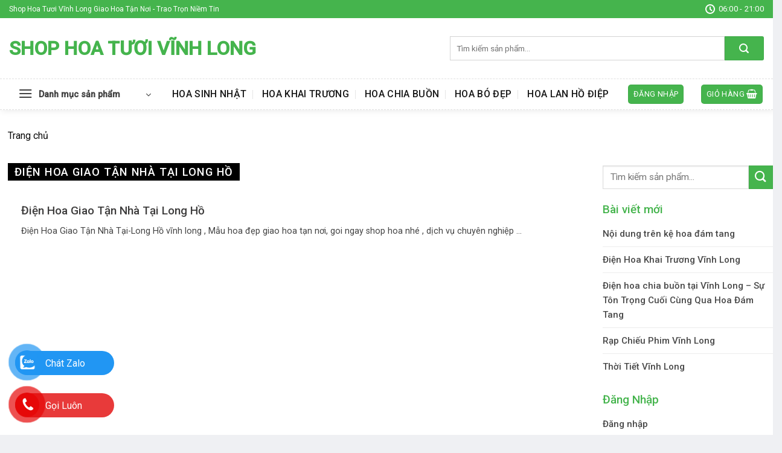

--- FILE ---
content_type: text/html; charset=UTF-8
request_url: https://shophoavinhlong.com/tag/dien-hoa-giao-tan-nha-tai-long-ho/
body_size: 19705
content:
<!DOCTYPE html>
<!--[if IE 9 ]> <html lang="vi" prefix="og: https://ogp.me/ns#" class="ie9 loading-site no-js"> <![endif]-->
<!--[if IE 8 ]> <html lang="vi" prefix="og: https://ogp.me/ns#" class="ie8 loading-site no-js"> <![endif]-->
<!--[if (gte IE 9)|!(IE)]><!--><html lang="vi" prefix="og: https://ogp.me/ns#" class="loading-site no-js"> <!--<![endif]-->
<head>
	<meta charset="UTF-8" />
	<link rel="profile" href="http://gmpg.org/xfn/11" />
	<link rel="pingback" href="https://shophoavinhlong.com/xmlrpc.php" />

	<script>(function(html){html.className = html.className.replace(/\bno-js\b/,'js')})(document.documentElement);</script>
	<style>img:is([sizes="auto" i], [sizes^="auto," i]) { contain-intrinsic-size: 3000px 1500px }</style>
	<meta name="viewport" content="width=device-width, initial-scale=1, maximum-scale=1" />
<!-- Tối ưu hóa công cụ tìm kiếm bởi Rank Math PRO - https://rankmath.com/ -->
<title>Lưu trữ Điện Hoa Giao Tận Nhà Tại Long Hồ - Shop Hoa Tươi Vĩnh Long</title>
<meta name="robots" content="index, follow, max-snippet:-1, max-video-preview:-1, max-image-preview:large"/>
<link rel="canonical" href="https://shophoavinhlong.com/tag/dien-hoa-giao-tan-nha-tai-long-ho/" />
<meta property="og:locale" content="vi_VN" />
<meta property="og:type" content="article" />
<meta property="og:title" content="Lưu trữ Điện Hoa Giao Tận Nhà Tại Long Hồ - Shop Hoa Tươi Vĩnh Long" />
<meta property="og:url" content="https://shophoavinhlong.com/tag/dien-hoa-giao-tan-nha-tai-long-ho/" />
<meta property="og:site_name" content="Shop Hoa Tươi Vĩnh Long" />
<meta name="twitter:card" content="summary_large_image" />
<meta name="twitter:title" content="Lưu trữ Điện Hoa Giao Tận Nhà Tại Long Hồ - Shop Hoa Tươi Vĩnh Long" />
<meta name="twitter:label1" content="Bài viết" />
<meta name="twitter:data1" content="1" />
<script type="application/ld+json" class="rank-math-schema-pro">{"@context":"https://schema.org","@graph":[{"@type":"Organization","@id":"https://shophoavinhlong.com/#organization","name":"Shop Hoa T\u01b0\u01a1i V\u0129nh Long","url":"https://shophoavinhlong.com"},{"@type":"WebSite","@id":"https://shophoavinhlong.com/#website","url":"https://shophoavinhlong.com","name":"Shop Hoa T\u01b0\u01a1i V\u0129nh Long","publisher":{"@id":"https://shophoavinhlong.com/#organization"},"inLanguage":"vi"},{"@type":"CollectionPage","@id":"https://shophoavinhlong.com/tag/dien-hoa-giao-tan-nha-tai-long-ho/#webpage","url":"https://shophoavinhlong.com/tag/dien-hoa-giao-tan-nha-tai-long-ho/","name":"L\u01b0u tr\u1eef \u0110i\u1ec7n Hoa Giao T\u1eadn Nh\u00e0 T\u1ea1i Long H\u1ed3 - Shop Hoa T\u01b0\u01a1i V\u0129nh Long","isPartOf":{"@id":"https://shophoavinhlong.com/#website"},"inLanguage":"vi"}]}</script>
<!-- /Plugin SEO WordPress Rank Math -->

<link rel='dns-prefetch' href='//cdn.jsdelivr.net' />
<link rel='dns-prefetch' href='//fonts.googleapis.com' />
<link rel="alternate" type="application/rss+xml" title="Dòng thông tin Shop Hoa Tươi Vĩnh Long &raquo;" href="https://shophoavinhlong.com/feed/" />
<link rel="alternate" type="application/rss+xml" title="Shop Hoa Tươi Vĩnh Long &raquo; Dòng bình luận" href="https://shophoavinhlong.com/comments/feed/" />
<link rel="alternate" type="application/rss+xml" title="Dòng thông tin cho Thẻ Shop Hoa Tươi Vĩnh Long &raquo; Điện Hoa Giao Tận Nhà Tại Long Hồ" href="https://shophoavinhlong.com/tag/dien-hoa-giao-tan-nha-tai-long-ho/feed/" />
<link rel="prefetch" href="https://shophoavinhlong.com/wp-content/themes/flatsome/assets/js/chunk.countup.fe2c1016.js" />
<link rel="prefetch" href="https://shophoavinhlong.com/wp-content/themes/flatsome/assets/js/chunk.sticky-sidebar.a58a6557.js" />
<link rel="prefetch" href="https://shophoavinhlong.com/wp-content/themes/flatsome/assets/js/chunk.tooltips.29144c1c.js" />
<link rel="prefetch" href="https://shophoavinhlong.com/wp-content/themes/flatsome/assets/js/chunk.vendors-popups.947eca5c.js" />
<link rel="prefetch" href="https://shophoavinhlong.com/wp-content/themes/flatsome/assets/js/chunk.vendors-slider.f0d2cbc9.js" />
<script type="text/javascript">
/* <![CDATA[ */
window._wpemojiSettings = {"baseUrl":"https:\/\/s.w.org\/images\/core\/emoji\/16.0.1\/72x72\/","ext":".png","svgUrl":"https:\/\/s.w.org\/images\/core\/emoji\/16.0.1\/svg\/","svgExt":".svg","source":{"concatemoji":"https:\/\/shophoavinhlong.com\/wp-includes\/js\/wp-emoji-release.min.js?ver=6.8.3"}};
/*! This file is auto-generated */
!function(s,n){var o,i,e;function c(e){try{var t={supportTests:e,timestamp:(new Date).valueOf()};sessionStorage.setItem(o,JSON.stringify(t))}catch(e){}}function p(e,t,n){e.clearRect(0,0,e.canvas.width,e.canvas.height),e.fillText(t,0,0);var t=new Uint32Array(e.getImageData(0,0,e.canvas.width,e.canvas.height).data),a=(e.clearRect(0,0,e.canvas.width,e.canvas.height),e.fillText(n,0,0),new Uint32Array(e.getImageData(0,0,e.canvas.width,e.canvas.height).data));return t.every(function(e,t){return e===a[t]})}function u(e,t){e.clearRect(0,0,e.canvas.width,e.canvas.height),e.fillText(t,0,0);for(var n=e.getImageData(16,16,1,1),a=0;a<n.data.length;a++)if(0!==n.data[a])return!1;return!0}function f(e,t,n,a){switch(t){case"flag":return n(e,"\ud83c\udff3\ufe0f\u200d\u26a7\ufe0f","\ud83c\udff3\ufe0f\u200b\u26a7\ufe0f")?!1:!n(e,"\ud83c\udde8\ud83c\uddf6","\ud83c\udde8\u200b\ud83c\uddf6")&&!n(e,"\ud83c\udff4\udb40\udc67\udb40\udc62\udb40\udc65\udb40\udc6e\udb40\udc67\udb40\udc7f","\ud83c\udff4\u200b\udb40\udc67\u200b\udb40\udc62\u200b\udb40\udc65\u200b\udb40\udc6e\u200b\udb40\udc67\u200b\udb40\udc7f");case"emoji":return!a(e,"\ud83e\udedf")}return!1}function g(e,t,n,a){var r="undefined"!=typeof WorkerGlobalScope&&self instanceof WorkerGlobalScope?new OffscreenCanvas(300,150):s.createElement("canvas"),o=r.getContext("2d",{willReadFrequently:!0}),i=(o.textBaseline="top",o.font="600 32px Arial",{});return e.forEach(function(e){i[e]=t(o,e,n,a)}),i}function t(e){var t=s.createElement("script");t.src=e,t.defer=!0,s.head.appendChild(t)}"undefined"!=typeof Promise&&(o="wpEmojiSettingsSupports",i=["flag","emoji"],n.supports={everything:!0,everythingExceptFlag:!0},e=new Promise(function(e){s.addEventListener("DOMContentLoaded",e,{once:!0})}),new Promise(function(t){var n=function(){try{var e=JSON.parse(sessionStorage.getItem(o));if("object"==typeof e&&"number"==typeof e.timestamp&&(new Date).valueOf()<e.timestamp+604800&&"object"==typeof e.supportTests)return e.supportTests}catch(e){}return null}();if(!n){if("undefined"!=typeof Worker&&"undefined"!=typeof OffscreenCanvas&&"undefined"!=typeof URL&&URL.createObjectURL&&"undefined"!=typeof Blob)try{var e="postMessage("+g.toString()+"("+[JSON.stringify(i),f.toString(),p.toString(),u.toString()].join(",")+"));",a=new Blob([e],{type:"text/javascript"}),r=new Worker(URL.createObjectURL(a),{name:"wpTestEmojiSupports"});return void(r.onmessage=function(e){c(n=e.data),r.terminate(),t(n)})}catch(e){}c(n=g(i,f,p,u))}t(n)}).then(function(e){for(var t in e)n.supports[t]=e[t],n.supports.everything=n.supports.everything&&n.supports[t],"flag"!==t&&(n.supports.everythingExceptFlag=n.supports.everythingExceptFlag&&n.supports[t]);n.supports.everythingExceptFlag=n.supports.everythingExceptFlag&&!n.supports.flag,n.DOMReady=!1,n.readyCallback=function(){n.DOMReady=!0}}).then(function(){return e}).then(function(){var e;n.supports.everything||(n.readyCallback(),(e=n.source||{}).concatemoji?t(e.concatemoji):e.wpemoji&&e.twemoji&&(t(e.twemoji),t(e.wpemoji)))}))}((window,document),window._wpemojiSettings);
/* ]]> */
</script>
<style id='wp-emoji-styles-inline-css' type='text/css'>

	img.wp-smiley, img.emoji {
		display: inline !important;
		border: none !important;
		box-shadow: none !important;
		height: 1em !important;
		width: 1em !important;
		margin: 0 0.07em !important;
		vertical-align: -0.1em !important;
		background: none !important;
		padding: 0 !important;
	}
</style>
<style id='wp-block-library-inline-css' type='text/css'>
:root{--wp-admin-theme-color:#007cba;--wp-admin-theme-color--rgb:0,124,186;--wp-admin-theme-color-darker-10:#006ba1;--wp-admin-theme-color-darker-10--rgb:0,107,161;--wp-admin-theme-color-darker-20:#005a87;--wp-admin-theme-color-darker-20--rgb:0,90,135;--wp-admin-border-width-focus:2px;--wp-block-synced-color:#7a00df;--wp-block-synced-color--rgb:122,0,223;--wp-bound-block-color:var(--wp-block-synced-color)}@media (min-resolution:192dpi){:root{--wp-admin-border-width-focus:1.5px}}.wp-element-button{cursor:pointer}:root{--wp--preset--font-size--normal:16px;--wp--preset--font-size--huge:42px}:root .has-very-light-gray-background-color{background-color:#eee}:root .has-very-dark-gray-background-color{background-color:#313131}:root .has-very-light-gray-color{color:#eee}:root .has-very-dark-gray-color{color:#313131}:root .has-vivid-green-cyan-to-vivid-cyan-blue-gradient-background{background:linear-gradient(135deg,#00d084,#0693e3)}:root .has-purple-crush-gradient-background{background:linear-gradient(135deg,#34e2e4,#4721fb 50%,#ab1dfe)}:root .has-hazy-dawn-gradient-background{background:linear-gradient(135deg,#faaca8,#dad0ec)}:root .has-subdued-olive-gradient-background{background:linear-gradient(135deg,#fafae1,#67a671)}:root .has-atomic-cream-gradient-background{background:linear-gradient(135deg,#fdd79a,#004a59)}:root .has-nightshade-gradient-background{background:linear-gradient(135deg,#330968,#31cdcf)}:root .has-midnight-gradient-background{background:linear-gradient(135deg,#020381,#2874fc)}.has-regular-font-size{font-size:1em}.has-larger-font-size{font-size:2.625em}.has-normal-font-size{font-size:var(--wp--preset--font-size--normal)}.has-huge-font-size{font-size:var(--wp--preset--font-size--huge)}.has-text-align-center{text-align:center}.has-text-align-left{text-align:left}.has-text-align-right{text-align:right}#end-resizable-editor-section{display:none}.aligncenter{clear:both}.items-justified-left{justify-content:flex-start}.items-justified-center{justify-content:center}.items-justified-right{justify-content:flex-end}.items-justified-space-between{justify-content:space-between}.screen-reader-text{border:0;clip-path:inset(50%);height:1px;margin:-1px;overflow:hidden;padding:0;position:absolute;width:1px;word-wrap:normal!important}.screen-reader-text:focus{background-color:#ddd;clip-path:none;color:#444;display:block;font-size:1em;height:auto;left:5px;line-height:normal;padding:15px 23px 14px;text-decoration:none;top:5px;width:auto;z-index:100000}html :where(.has-border-color){border-style:solid}html :where([style*=border-top-color]){border-top-style:solid}html :where([style*=border-right-color]){border-right-style:solid}html :where([style*=border-bottom-color]){border-bottom-style:solid}html :where([style*=border-left-color]){border-left-style:solid}html :where([style*=border-width]){border-style:solid}html :where([style*=border-top-width]){border-top-style:solid}html :where([style*=border-right-width]){border-right-style:solid}html :where([style*=border-bottom-width]){border-bottom-style:solid}html :where([style*=border-left-width]){border-left-style:solid}html :where(img[class*=wp-image-]){height:auto;max-width:100%}:where(figure){margin:0 0 1em}html :where(.is-position-sticky){--wp-admin--admin-bar--position-offset:var(--wp-admin--admin-bar--height,0px)}@media screen and (max-width:600px){html :where(.is-position-sticky){--wp-admin--admin-bar--position-offset:0px}}
</style>
<style id='classic-theme-styles-inline-css' type='text/css'>
/*! This file is auto-generated */
.wp-block-button__link{color:#fff;background-color:#32373c;border-radius:9999px;box-shadow:none;text-decoration:none;padding:calc(.667em + 2px) calc(1.333em + 2px);font-size:1.125em}.wp-block-file__button{background:#32373c;color:#fff;text-decoration:none}
</style>
<link rel='stylesheet' id='dashicons-css' href='https://shophoavinhlong.com/wp-includes/css/dashicons.min.css?ver=6.8.3' type='text/css' media='all' />
<link rel='stylesheet' id='eupro-seo-front-end-css-css' href='https://shophoavinhlong.com/wp-content/plugins/eupro-seo/assets/css/front-end.css?ver=1.0.0' type='text/css' media='' />
<style id='woocommerce-inline-inline-css' type='text/css'>
.woocommerce form .form-row .required { visibility: visible; }
</style>
<link rel='stylesheet' id='dulich-font-awesome-css' href='https://shophoavinhlong.com/wp-content/themes/hoatuoi2020/assets/css/font-awesome.css?ver=5.3' type='text/css' media='all' />
<link rel='stylesheet' id='flatsome-main-css' href='https://shophoavinhlong.com/wp-content/themes/flatsome/assets/css/flatsome.css?ver=3.15.3' type='text/css' media='all' />
<style id='flatsome-main-inline-css' type='text/css'>
@font-face {
				font-family: "fl-icons";
				font-display: block;
				src: url(https://shophoavinhlong.com/wp-content/themes/flatsome/assets/css/icons/fl-icons.eot?v=3.15.3);
				src:
					url(https://shophoavinhlong.com/wp-content/themes/flatsome/assets/css/icons/fl-icons.eot#iefix?v=3.15.3) format("embedded-opentype"),
					url(https://shophoavinhlong.com/wp-content/themes/flatsome/assets/css/icons/fl-icons.woff2?v=3.15.3) format("woff2"),
					url(https://shophoavinhlong.com/wp-content/themes/flatsome/assets/css/icons/fl-icons.ttf?v=3.15.3) format("truetype"),
					url(https://shophoavinhlong.com/wp-content/themes/flatsome/assets/css/icons/fl-icons.woff?v=3.15.3) format("woff"),
					url(https://shophoavinhlong.com/wp-content/themes/flatsome/assets/css/icons/fl-icons.svg?v=3.15.3#fl-icons) format("svg");
			}
</style>
<link rel='stylesheet' id='flatsome-shop-css' href='https://shophoavinhlong.com/wp-content/themes/flatsome/assets/css/flatsome-shop.css?ver=3.15.3' type='text/css' media='all' />
<link rel='stylesheet' id='flatsome-style-css' href='https://shophoavinhlong.com/wp-content/themes/hoatuoi2020/style.css?ver=5.3' type='text/css' media='all' />
<link rel='stylesheet' id='flatsome-googlefonts-css' href='//fonts.googleapis.com/css?family=Roboto%3Aregular%2C500%2Cregular%2C500%7CDancing+Script%3Aregular%2Cdefault&#038;display=swap&#038;ver=3.9' type='text/css' media='all' />
<script type="text/javascript" src="https://shophoavinhlong.com/wp-includes/js/jquery/jquery.min.js?ver=3.7.1" id="jquery-core-js"></script>
<script type="text/javascript" src="https://shophoavinhlong.com/wp-includes/js/jquery/jquery-migrate.min.js?ver=3.4.1" id="jquery-migrate-js"></script>
<script type="text/javascript" src="https://shophoavinhlong.com/wp-content/plugins/woocommerce/assets/js/jquery-blockui/jquery.blockUI.min.js?ver=2.7.0-wc.10.4.3" id="wc-jquery-blockui-js" defer="defer" data-wp-strategy="defer"></script>
<script type="text/javascript" id="wc-add-to-cart-js-extra">
/* <![CDATA[ */
var wc_add_to_cart_params = {"ajax_url":"\/wp-admin\/admin-ajax.php","wc_ajax_url":"\/?wc-ajax=%%endpoint%%","i18n_view_cart":"Xem gi\u1ecf h\u00e0ng","cart_url":"https:\/\/shophoavinhlong.com","is_cart":"","cart_redirect_after_add":"no"};
/* ]]> */
</script>
<script type="text/javascript" src="https://shophoavinhlong.com/wp-content/plugins/woocommerce/assets/js/frontend/add-to-cart.min.js?ver=10.4.3" id="wc-add-to-cart-js" defer="defer" data-wp-strategy="defer"></script>
<script type="text/javascript" src="https://shophoavinhlong.com/wp-content/plugins/woocommerce/assets/js/js-cookie/js.cookie.min.js?ver=2.1.4-wc.10.4.3" id="wc-js-cookie-js" defer="defer" data-wp-strategy="defer"></script>
<script type="text/javascript" id="woocommerce-js-extra">
/* <![CDATA[ */
var woocommerce_params = {"ajax_url":"\/wp-admin\/admin-ajax.php","wc_ajax_url":"\/?wc-ajax=%%endpoint%%","i18n_password_show":"Hi\u1ec3n th\u1ecb m\u1eadt kh\u1ea9u","i18n_password_hide":"\u1ea8n m\u1eadt kh\u1ea9u"};
/* ]]> */
</script>
<script type="text/javascript" src="https://shophoavinhlong.com/wp-content/plugins/woocommerce/assets/js/frontend/woocommerce.min.js?ver=10.4.3" id="woocommerce-js" defer="defer" data-wp-strategy="defer"></script>
<link rel="https://api.w.org/" href="https://shophoavinhlong.com/wp-json/" /><link rel="alternate" title="JSON" type="application/json" href="https://shophoavinhlong.com/wp-json/wp/v2/tags/3854" /><link rel="EditURI" type="application/rsd+xml" title="RSD" href="https://shophoavinhlong.com/xmlrpc.php?rsd" />
<meta name="generator" content="WordPress 6.8.3" />
            <style>.eupro-seo-out{ text-align: left;}</style>
            <meta name="google-site-verification" content="LVSTPEvlqPz3CyMjfuQm3yHPQjDT28OFE3-UsY-GdmU" />

<!-- Google tag (gtag.js) -->
<script async src="https://www.googletagmanager.com/gtag/js?id=G-WM6S4WH79W"></script>
<script>
  window.dataLayer = window.dataLayer || [];
  function gtag(){dataLayer.push(arguments);}
  gtag('js', new Date());

  gtag('config', 'G-WM6S4WH79W');
</script>
<meta name="google-site-verification" content="ZbSM6ZeZct1aE_sd8yYNSbc9Y6z_Jpe-7p7CHU5Pu8Q" />

<!-- Google tag (gtag.js) -->
<script async src="https://www.googletagmanager.com/gtag/js?id=AW-16918197921">
</script>
<script>
  window.dataLayer = window.dataLayer || [];
  function gtag(){dataLayer.push(arguments);}
  gtag('js', new Date());

  gtag('config', 'AW-16918197921');
</script>
<!-- sitelink-search-box Schema optimized by Schema Pro --><script type="application/ld+json">{"@context":"https:\/\/schema.org","@type":"WebSite","name":"Shop Hoa T\u01b0\u01a1i V\u0129nh Long","url":"https:\/\/shophoavinhlong.com","potentialAction":[{"@type":"SearchAction","target":"https:\/\/shophoavinhlong.com\/?s={search_term_string}","query-input":"required name=search_term_string"}]}</script><!-- / sitelink-search-box Schema optimized by Schema Pro --><!-- breadcrumb Schema optimized by Schema Pro --><script type="application/ld+json">{"@context":"https:\/\/schema.org","@type":"BreadcrumbList","itemListElement":[{"@type":"ListItem","position":1,"item":{"@id":"https:\/\/shophoavinhlong.com\/","name":"Home"}},{"@type":"ListItem","position":2,"item":{"@id":"https:\/\/shophoavinhlong.com\/tag\/dien-hoa-giao-tan-nha-tai-long-ho\/","name":"\u0110i\u1ec7n Hoa Giao T\u1eadn Nh\u00e0 T\u1ea1i Long H\u1ed3"}}]}</script><!-- / breadcrumb Schema optimized by Schema Pro -->        <style type="text/css">
.contact-social {
    position: fixed;
    bottom: 0;
    z-index: 99999;
}
.contactTus {
    position: relative;
}
.noteSocial {
position: relative;
    visibility: visible;
    background-color: transparent;
    width: 90px;
    height: 70px;
    cursor: pointer;
    z-index: 11;
    -webkit-backface-visibility: hidden;
    -webkit-transform: translateZ(0);
    transition: visibility .5s;
    left: 0;
    bottom: 25px;
    display: block;
}
.phone-vr-circle-fill {
    width: 65px;
    height: 65px;
    top: 12px;
    left: 12px;
    position: absolute;
    box-shadow: 0 0 0 0 #c31d1d;
    background-color: rgba(230, 8, 8, 0.7);
    border-radius: 50%;
    border: 2px solid transparent;
    -webkit-animation: phone-vr-circle-fill 2.3s infinite ease-in-out;
    animation: phone-vr-circle-fill 2.3s infinite ease-in-out;
    transition: all .5s;
    -webkit-transform-origin: 50% 50%;
    -ms-transform-origin: 50% 50%;
    transform-origin: 50% 50%;
    -webkit-animuiion: zoom 1.3s infinite;
    animation: zoom 1.3s infinite;
}
.phone-vr-img-circle {
    background-color: #e60808;
    width: 40px;
    height: 40px;
    line-height: 40px;
    top: 25px;
    left: 25px;
    position: absolute;
    border-radius: 50%;
    display: flex;
    justify-content: center;
    -webkit-animation: phonering-alo-circle-img-anim 1s infinite ease-in-out;
    animation: phone-vr-circle-fill 1s infinite ease-in-out;
}
.phone-vr-img-circle a {
    display: block;
    line-height: 37px;
}
.phone-vr-img-circle img {
    max-width: 25px;
}
    @-webkit-keyframes phone-vr-circle-fill {

  0% {-webkit-transform: rotate(0) scale(1) skew(1deg);  }

  10% {-webkit-transform: rotate(-25deg) scale(1) skew(1deg);}

  20% {-webkit-transform: rotate(25deg) scale(1) skew(1deg);}

  30% {-webkit-transform: rotate(-25deg) scale(1) skew(1deg);}

  40% {-webkit-transform: rotate(25deg) scale(1) skew(1deg);}

  50% {-webkit-transform: rotate(0) scale(1) skew(1deg);}

  100% {-webkit-transform: rotate(0) scale(1) skew(1deg);}

}

@-webkit-keyframes zoom{0%{transform:scale(.9)}70%{transform:scale(1);box-shadow:0 0 0 15px transparent}100%{transform:scale(.9);box-shadow:0 0 0 0 transparent}}@keyframes zoom{0%{transform:scale(.9)}70%{transform:scale(1);box-shadow:0 0 0 15px transparent}100%{transform:scale(.9);box-shadow:0 0 0 0 transparent}}
.zaloFt .phone-vr-circle-fill {
    box-shadow: 0 0 0 0 #2196F3;
    background-color: rgba(33, 150, 243, 0.7);
}
.zaloFt .phone-vr-img-circle {
    background-color: #2196F3;
}
.faceFt .phone-vr-circle-fill {
    box-shadow: 0 0 0 0 #2196F3;
    background-color: rgba(33, 150, 243, 0.7);
}
.faceFt .phone-vr-img-circle {
    background-color: #2196F3;
}
.zaloFt.contactTus {display: flex;align-items: center;}

.phoneFt.contactTus {display: flex;align-items: center;}

.zaloFt.contactTus .zalo-bar.barr {margin-left: -65px;margin-top: -29px;width: 164px;}

.phoneFt.contactTus .phone-bar.barr {margin-left: -65px;
    margin-top: -29px;width: 164px;}
.barr {
    
    left: 30px;
    z-index: -1;
    background: rgb(232, 58, 58);
    color: #fff;
    font-size: 16px;
    padding: 8px 15px 7px 50px;
    border-radius: 100px;
    white-space: nowrap;
}
.phoneFt .phone-bar {
   	bottom: 240px;
}
	.phoneFt-2 .phone-bar {
    bottom: 170px;
}
.zalo-bar {
    background: #2196f3;
    bottom: 100px;
}
.fb-bar {
    bottom: 30px;
    background: #2196f3;
}
@media (max-width: 768px){
    .barr{
        display: none;
    }
}
</style>
                <style>
		div#breadcrumb-new > ul {
    margin-bottom: 7px;
}
div#breadcrumb-new ul li {
    display: inline-block;
    list-style: none;
    position: relative;
    padding-right: 12px;
    margin-right: 6px;
    margin-left: 0;
}
div#breadcrumb-new ul li::after {
    content: "\f105";
    font-family: FontAwesome;
    position: absolute;
    top: 0;
    right: 0;
}
div#breadcrumb-new ul li:last-child::after {
    content: none;
   
}
/*for shortcode title with cat*/
.section-title-normal {
   
    border-bottom: 0;
    border-radius: 5px;
}
.section-title-normal b {
    display: none;
}.section-title-normal span {
    margin-right: 15px;
    padding-bottom: 0;
    border-bottom: 0;
    margin-bottom: 0;
    font-size: 20px;
    color: white!important;
    padding: 10px;
}span.hdevvn-show-cats li {
    display: block;
    width: auto;
    float: left;
    margin: 0 8px;
}span.hdevvn-show-cats li a {
    font-size: 15px;
    text-transform: none;
    font-weight: 400;
    margin-right: 0!important;
    padding-left: 10px;
}.section-title a {
    font-size: 14px;
    margin-left: auto;
    color: white;
    margin-right: 10px;
}

		</style>
        <style>.bg{opacity: 0; transition: opacity 1s; -webkit-transition: opacity 1s;} .bg-loaded{opacity: 1;}</style><!--[if IE]><link rel="stylesheet" type="text/css" href="https://shophoavinhlong.com/wp-content/themes/flatsome/assets/css/ie-fallback.css"><script src="//cdnjs.cloudflare.com/ajax/libs/html5shiv/3.6.1/html5shiv.js"></script><script>var head = document.getElementsByTagName('head')[0],style = document.createElement('style');style.type = 'text/css';style.styleSheet.cssText = ':before,:after{content:none !important';head.appendChild(style);setTimeout(function(){head.removeChild(style);}, 0);</script><script src="https://shophoavinhlong.com/wp-content/themes/flatsome/assets/libs/ie-flexibility.js"></script><![endif]-->	<noscript><style>.woocommerce-product-gallery{ opacity: 1 !important; }</style></noscript>
				<style id="wpsp-style-frontend"></style>
			<style id="custom-css" type="text/css">:root {--primary-color: #45b44d;}html{background-color:#eff0f3!important;}.full-width .ubermenu-nav, .container, .row{max-width: 1370px}.row.row-collapse{max-width: 1340px}.row.row-small{max-width: 1362.5px}.row.row-large{max-width: 1400px}.sticky-add-to-cart--active, #wrapper,#main,#main.dark{background-color: #ffffff}.header-main{height: 100px}#logo img{max-height: 100px}#logo{width:700px;}#logo img{padding:8px 0;}.header-bottom{min-height: 50px}.header-top{min-height: 30px}.transparent .header-main{height: 265px}.transparent #logo img{max-height: 265px}.has-transparent + .page-title:first-of-type,.has-transparent + #main > .page-title,.has-transparent + #main > div > .page-title,.has-transparent + #main .page-header-wrapper:first-of-type .page-title{padding-top: 345px;}.header.show-on-scroll,.stuck .header-main{height:50px!important}.stuck #logo img{max-height: 50px!important}.search-form{ width: 100%;}.header-bg-color {background-color: rgba(255,255,255,0.9)}.header-bottom {background-color: #ffffff}.header-main .nav > li > a{line-height: 16px }.stuck .header-main .nav > li > a{line-height: 50px }.header-bottom-nav > li > a{line-height: 16px }@media (max-width: 549px) {.header-main{height: 70px}#logo img{max-height: 70px}}.header-top{background-color:#45b44d!important;}/* Color */.accordion-title.active, .has-icon-bg .icon .icon-inner,.logo a, .primary.is-underline, .primary.is-link, .badge-outline .badge-inner, .nav-outline > li.active> a,.nav-outline >li.active > a, .cart-icon strong,[data-color='primary'], .is-outline.primary{color: #45b44d;}/* Color !important */[data-text-color="primary"]{color: #45b44d!important;}/* Background Color */[data-text-bg="primary"]{background-color: #45b44d;}/* Background */.scroll-to-bullets a,.featured-title, .label-new.menu-item > a:after, .nav-pagination > li > .current,.nav-pagination > li > span:hover,.nav-pagination > li > a:hover,.has-hover:hover .badge-outline .badge-inner,button[type="submit"], .button.wc-forward:not(.checkout):not(.checkout-button), .button.submit-button, .button.primary:not(.is-outline),.featured-table .title,.is-outline:hover, .has-icon:hover .icon-label,.nav-dropdown-bold .nav-column li > a:hover, .nav-dropdown.nav-dropdown-bold > li > a:hover, .nav-dropdown-bold.dark .nav-column li > a:hover, .nav-dropdown.nav-dropdown-bold.dark > li > a:hover, .header-vertical-menu__opener ,.is-outline:hover, .tagcloud a:hover,.grid-tools a, input[type='submit']:not(.is-form), .box-badge:hover .box-text, input.button.alt,.nav-box > li > a:hover,.nav-box > li.active > a,.nav-pills > li.active > a ,.current-dropdown .cart-icon strong, .cart-icon:hover strong, .nav-line-bottom > li > a:before, .nav-line-grow > li > a:before, .nav-line > li > a:before,.banner, .header-top, .slider-nav-circle .flickity-prev-next-button:hover svg, .slider-nav-circle .flickity-prev-next-button:hover .arrow, .primary.is-outline:hover, .button.primary:not(.is-outline), input[type='submit'].primary, input[type='submit'].primary, input[type='reset'].button, input[type='button'].primary, .badge-inner{background-color: #45b44d;}/* Border */.nav-vertical.nav-tabs > li.active > a,.scroll-to-bullets a.active,.nav-pagination > li > .current,.nav-pagination > li > span:hover,.nav-pagination > li > a:hover,.has-hover:hover .badge-outline .badge-inner,.accordion-title.active,.featured-table,.is-outline:hover, .tagcloud a:hover,blockquote, .has-border, .cart-icon strong:after,.cart-icon strong,.blockUI:before, .processing:before,.loading-spin, .slider-nav-circle .flickity-prev-next-button:hover svg, .slider-nav-circle .flickity-prev-next-button:hover .arrow, .primary.is-outline:hover{border-color: #45b44d}.nav-tabs > li.active > a{border-top-color: #45b44d}.widget_shopping_cart_content .blockUI.blockOverlay:before { border-left-color: #45b44d }.woocommerce-checkout-review-order .blockUI.blockOverlay:before { border-left-color: #45b44d }/* Fill */.slider .flickity-prev-next-button:hover svg,.slider .flickity-prev-next-button:hover .arrow{fill: #45b44d;}/* Background Color */[data-icon-label]:after, .secondary.is-underline:hover,.secondary.is-outline:hover,.icon-label,.button.secondary:not(.is-outline),.button.alt:not(.is-outline), .badge-inner.on-sale, .button.checkout, .single_add_to_cart_button, .current .breadcrumb-step{ background-color:#45b44d; }[data-text-bg="secondary"]{background-color: #45b44d;}/* Color */.secondary.is-underline,.secondary.is-link, .secondary.is-outline,.stars a.active, .star-rating:before, .woocommerce-page .star-rating:before,.star-rating span:before, .color-secondary{color: #45b44d}/* Color !important */[data-text-color="secondary"]{color: #45b44d!important;}/* Border */.secondary.is-outline:hover{border-color:#45b44d}body{font-size: 100%;}@media screen and (max-width: 549px){body{font-size: 100%;}}body{font-family:"Roboto", sans-serif}body{font-weight: 0}body{color: #424242}.nav > li > a {font-family:"Roboto", sans-serif;}.mobile-sidebar-levels-2 .nav > li > ul > li > a {font-family:"Roboto", sans-serif;}.nav > li > a {font-weight: 500;}.mobile-sidebar-levels-2 .nav > li > ul > li > a {font-weight: 500;}h1,h2,h3,h4,h5,h6,.heading-font, .off-canvas-center .nav-sidebar.nav-vertical > li > a{font-family: "Roboto", sans-serif;}h1,h2,h3,h4,h5,h6,.heading-font,.banner h1,.banner h2{font-weight: 500;}h1,h2,h3,h4,h5,h6,.heading-font{color: #0a0a0a;}.alt-font{font-family: "Dancing Script", sans-serif;}.header:not(.transparent) .header-bottom-nav.nav > li > a{color: #191919;}.header:not(.transparent) .header-bottom-nav.nav > li > a:hover,.header:not(.transparent) .header-bottom-nav.nav > li.active > a,.header:not(.transparent) .header-bottom-nav.nav > li.current > a,.header:not(.transparent) .header-bottom-nav.nav > li > a.active,.header:not(.transparent) .header-bottom-nav.nav > li > a.current{color: #45b44d;}.header-bottom-nav.nav-line-bottom > li > a:before,.header-bottom-nav.nav-line-grow > li > a:before,.header-bottom-nav.nav-line > li > a:before,.header-bottom-nav.nav-box > li > a:hover,.header-bottom-nav.nav-box > li.active > a,.header-bottom-nav.nav-pills > li > a:hover,.header-bottom-nav.nav-pills > li.active > a{color:#FFF!important;background-color: #45b44d;}a{color: #45b44d;}a:hover{color: #45b44d;}.tagcloud a:hover{border-color: #45b44d;background-color: #45b44d;}.has-equal-box-heights .box-image {padding-top: 121%;}@media screen and (min-width: 550px){.products .box-vertical .box-image{min-width: 300px!important;width: 300px!important;}}.absolute-footer, html{background-color: #212121}.header-vertical-menu__opener{background-color: #ffffff}.label-new.menu-item > a:after{content:"New";}.label-hot.menu-item > a:after{content:"Hot";}.label-sale.menu-item > a:after{content:"Sale";}.label-popular.menu-item > a:after{content:"Popular";}</style></head>

<body class="archive tag tag-dien-hoa-giao-tan-nha-tai-long-ho tag-3854 wp-theme-flatsome wp-child-theme-hoatuoi2020 theme-flatsome woocommerce-no-js wp-schema-pro-2.8.0 lightbox nav-dropdown-has-arrow nav-dropdown-has-shadow nav-dropdown-has-border">


<a class="skip-link screen-reader-text" href="#main">Skip to content</a>

<div id="wrapper">

	
	<header id="header" class="header ">
		<div class="header-wrapper">
			<div id="top-bar" class="header-top hide-for-sticky nav-dark">
    <div class="flex-row container">
      <div class="flex-col hide-for-medium flex-left">
          <ul class="nav nav-left medium-nav-center nav-small  nav-divided">
              <li class="html custom html_topbar_left">Shop Hoa Tươi Vĩnh Long Giao Hoa Tận Nơi - Trao Trọn Niềm Tin</li>          </ul>
      </div>

      <div class="flex-col hide-for-medium flex-center">
          <ul class="nav nav-center nav-small  nav-divided">
                        </ul>
      </div>

      <div class="flex-col hide-for-medium flex-right">
         <ul class="nav top-bar-nav nav-right nav-small  nav-divided">
              <li class="header-contact-wrapper">
		<ul id="header-contact" class="nav nav-divided nav-uppercase header-contact">
		
					
						<li class="">
			  <a class="tooltip" title="06:00 - 21:00 ">
			  	   <i class="icon-clock" style="font-size:16px;"></i>			        <span>06:00 - 21:00</span>
			  </a>
			 </li>
			
				</ul>
</li>          </ul>
      </div>

            <div class="flex-col show-for-medium flex-grow">
          <ul class="nav nav-center nav-small mobile-nav  nav-divided">
              <li class="html custom html_topbar_left">Shop Hoa Tươi Vĩnh Long Giao Hoa Tận Nơi - Trao Trọn Niềm Tin</li>          </ul>
      </div>
      
    </div>
</div>
<div id="masthead" class="header-main hide-for-sticky">
      <div class="header-inner flex-row container logo-left medium-logo-center" role="navigation">

          <!-- Logo -->
          <div id="logo" class="flex-col logo">
            
<!-- Header logo -->
<a href="https://shophoavinhlong.com/" title="Shop Hoa Tươi Vĩnh Long - Giao Hoa Miên Phí Tận Nơi" rel="home">
		Shop Hoa Tươi Vĩnh Long</a>
          </div>

          <!-- Mobile Left Elements -->
          <div class="flex-col show-for-medium flex-left">
            <ul class="mobile-nav nav nav-left ">
              <li class="nav-icon has-icon">
  		<a href="#" data-open="#main-menu" data-pos="left" data-bg="main-menu-overlay" data-color="" class="is-small" aria-label="Menu" aria-controls="main-menu" aria-expanded="false">
		
		  <i class="icon-menu" ></i>
		  		</a>
	</li>            </ul>
          </div>

          <!-- Left Elements -->
          <div class="flex-col hide-for-medium flex-left
            flex-grow">
            <ul class="header-nav header-nav-main nav nav-left  nav-uppercase" >
              <li class="header-search-form search-form html relative has-icon">
	<div class="header-search-form-wrapper">
		<div class="searchform-wrapper ux-search-box relative is-normal"><form role="search" method="get" class="searchform" action="https://shophoavinhlong.com/">
	<div class="flex-row relative">
						<div class="flex-col flex-grow">
			<label class="screen-reader-text" for="woocommerce-product-search-field-0">Tìm kiếm:</label>
			<input type="search" id="woocommerce-product-search-field-0" class="search-field mb-0" placeholder="Tìm kiếm sản phẩm..." value="" name="s" />
			<input type="hidden" name="post_type" value="product" />
					</div>
		<div class="flex-col">
			<button type="submit" value="Tìm kiếm" class="ux-search-submit submit-button secondary button icon mb-0" aria-label="Submit">
				<i class="icon-search" ></i>			</button>
		</div>
	</div>
	<div class="live-search-results text-left z-top"></div>
</form>
</div>	</div>
</li>            </ul>
          </div>

          <!-- Right Elements -->
          <div class="flex-col hide-for-medium flex-right">
            <ul class="header-nav header-nav-main nav nav-right  nav-uppercase">
                          </ul>
          </div>

          <!-- Mobile Right Elements -->
          <div class="flex-col show-for-medium flex-right">
            <ul class="mobile-nav nav nav-right ">
              <li class="cart-item has-icon">

<div class="header-button">      <a href="https://shophoavinhlong.com" class="header-cart-link off-canvas-toggle nav-top-link icon primary button round is-small" data-open="#cart-popup" data-class="off-canvas-cart" title="Giỏ hàng" data-pos="right">
  
    <i class="icon-shopping-basket"
    data-icon-label="0">
  </i>
  </a>
</div>

  <!-- Cart Sidebar Popup -->
  <div id="cart-popup" class="mfp-hide widget_shopping_cart">
  <div class="cart-popup-inner inner-padding">
      <div class="cart-popup-title text-center">
          <h4 class="uppercase">Giỏ hàng</h4>
          <div class="is-divider"></div>
      </div>
      <div class="widget_shopping_cart_content">
          

	<p class="woocommerce-mini-cart__empty-message">Chưa có sản phẩm trong giỏ hàng.</p>


      </div>
             <div class="cart-sidebar-content relative"></div>  </div>
  </div>

</li>
            </ul>
          </div>

      </div>
     
      </div><div id="wide-nav" class="header-bottom wide-nav hide-for-sticky flex-has-center hide-for-medium">
    <div class="flex-row container">

                        <div class="flex-col hide-for-medium flex-left">
                <ul class="nav header-nav header-bottom-nav nav-left  nav-divided nav-size-large nav-spacing-xlarge nav-uppercase">
                    
<li class="header-vertical-menu" role="navigation">
	<div class="header-vertical-menu__opener">
					<span class="header-vertical-menu__icon">
				<i class="icon-menu" ></i>			</span>
				<span class="header-vertical-menu__title">
						Danh mục sản phẩm		</span>
		<i class="icon-angle-down" ></i>	</div>
	<div class="header-vertical-menu__fly-out has-shadow">
		<div class="menu-menu-tren-container"><ul id="menu-menu-tren" class="ux-nav-vertical-menu nav-vertical-fly-out"><li id="menu-item-10" class="menu-item menu-item-type-custom menu-item-object-custom menu-item-10 menu-item-design-default"><a href="https://shophoatuoidep.net/danh-muc/hoa-sinh-nhat-15" class="nav-top-link">Hoa Sinh Nhật</a></li>
<li id="menu-item-11" class="menu-item menu-item-type-custom menu-item-object-custom menu-item-11 menu-item-design-default"><a href="https://shophoatuoidep.net/danh-muc/hoa-khai-truong-13" class="nav-top-link">Hoa Khai Trương</a></li>
<li id="menu-item-12" class="menu-item menu-item-type-custom menu-item-object-custom menu-item-12 menu-item-design-default"><a href="https://shopbanhoa.com/hoa-chia-buon.htm" class="nav-top-link">Hoa Chia Buồn</a></li>
<li id="menu-item-13" class="menu-item menu-item-type-custom menu-item-object-custom menu-item-13 menu-item-design-default"><a href="https://dienhoa24gio.net/danh-muc/hoa-bo-dep-2" class="nav-top-link">Hoa Bó Đẹp</a></li>
<li id="menu-item-14" class="menu-item menu-item-type-custom menu-item-object-custom menu-item-14 menu-item-design-default"><a href="https://dienhoa24gio.net/danh-muc/hoa-lan-ho-diep-14" class="nav-top-link">Hoa Lan Hồ Điệp</a></li>
</ul></div>	</div>
</li>
                </ul>
            </div>
            
                        <div class="flex-col hide-for-medium flex-center">
                <ul class="nav header-nav header-bottom-nav nav-center  nav-divided nav-size-large nav-spacing-xlarge nav-uppercase">
                    <li class="menu-item menu-item-type-custom menu-item-object-custom menu-item-10 menu-item-design-default"><a href="https://shophoatuoidep.net/danh-muc/hoa-sinh-nhat-15" class="nav-top-link">Hoa Sinh Nhật</a></li>
<li class="menu-item menu-item-type-custom menu-item-object-custom menu-item-11 menu-item-design-default"><a href="https://shophoatuoidep.net/danh-muc/hoa-khai-truong-13" class="nav-top-link">Hoa Khai Trương</a></li>
<li class="menu-item menu-item-type-custom menu-item-object-custom menu-item-12 menu-item-design-default"><a href="https://shopbanhoa.com/hoa-chia-buon.htm" class="nav-top-link">Hoa Chia Buồn</a></li>
<li class="menu-item menu-item-type-custom menu-item-object-custom menu-item-13 menu-item-design-default"><a href="https://dienhoa24gio.net/danh-muc/hoa-bo-dep-2" class="nav-top-link">Hoa Bó Đẹp</a></li>
<li class="menu-item menu-item-type-custom menu-item-object-custom menu-item-14 menu-item-design-default"><a href="https://dienhoa24gio.net/danh-muc/hoa-lan-ho-diep-14" class="nav-top-link">Hoa Lan Hồ Điệp</a></li>
                </ul>
            </div>
            
                        <div class="flex-col hide-for-medium flex-right flex-grow">
              <ul class="nav header-nav header-bottom-nav nav-right  nav-divided nav-size-large nav-spacing-xlarge nav-uppercase">
                   <li class="account-item has-icon
    "
>
<div class="header-button">
<a href="https://shophoavinhlong.com/dien-hoa-giao-tan-nha-tai-long-ho/"
    class="nav-top-link nav-top-not-logged-in icon primary button round is-small"
    data-open="#login-form-popup"  >
    <span>
    Đăng nhập      </span>
  
</a>

</div>

</li>
<li class="cart-item has-icon has-dropdown">
<div class="header-button">
<a href="https://shophoavinhlong.com" title="Giỏ hàng" class="header-cart-link icon primary button round is-small">


<span class="header-cart-title">
   Giỏ hàng     </span>

    <i class="icon-shopping-basket"
    data-icon-label="0">
  </i>
  </a>
</div>
 <ul class="nav-dropdown nav-dropdown-default">
    <li class="html widget_shopping_cart">
      <div class="widget_shopping_cart_content">
        

	<p class="woocommerce-mini-cart__empty-message">Chưa có sản phẩm trong giỏ hàng.</p>


      </div>
    </li>
     </ul>

</li>
              </ul>
            </div>
            
            
    </div>
</div>

<div class="header-bg-container fill"><div class="header-bg-image fill"></div><div class="header-bg-color fill"></div></div>		</div>
	</header>

	
	<main id="main" class="">

<div id="content" class="blog-wrapper blog-archive page-wrapper">
<div class="row row-large  ">
<div class="large-9 col" style="padding-bottom:0;">
<div class="row large-columns-1 medium-columns- small-columns-1">
<div class="col post-item">
        <div id="breadcrumb-new"><ul>
        		<li class="next"><a href="https://shophoavinhlong.com" title="Trang chủ"><span>Trang chủ</span></a></li>
		 
		</ul></div>
        </div>
</div>
</div>
</div>
		

<div class="row row-large  ">

	<div class="large-9 col">
		<div class="row large-columns-1 medium-columns- small-columns-1 title-block">
<div class="col post-item">
<h1 class="page-title is-large uppercase">
		<span>
			Điện Hoa Giao Tận Nhà Tại Long Hồ		
		</span>	</h1>
			</div>             
</div>

	
  
    <div class="row large-columns-1 medium-columns- small-columns-1">
  <div class="col post-item" >
			<div class="col-inner">
			<a href="https://shophoavinhlong.com/dien-hoa-giao-tan-nha-tai-long-ho/" class="plain">
				<div class="box box-vertical box-text-bottom box-blog-post has-hover">
          					<div class="box-text text-left" >
					<div class="box-text-inner blog-post-inner">

					
										<h5 class="post-title is-large ">Điện Hoa Giao Tận Nhà Tại Long Hồ</h5>
										<div class="is-divider"></div>
										<p class="from_the_blog_excerpt ">Điện Hoa Giao Tận Nhà Tại-Long Hồ vĩnh long , Mẫu hoa đẹp giao hoa tạn nơi, goi ngay shop hoa nhé , dịch vụ chuyên nghiệp ...					</p>
					                    
					
					
					</div>
					</div>
									</div>
				</a>
			</div>
		</div></div>
	</div>
	<div class="post-sidebar large-3 col">
				<div id="secondary" class="widget-area " role="complementary">
		<aside id="search-2" class="widget widget_search"><form method="get" class="searchform" action="https://shophoavinhlong.com/" role="search">
		<div class="flex-row relative">
			<div class="flex-col flex-grow">
	   	   <input type="search" class="search-field mb-0" name="s" value="" id="s" placeholder="Tìm kiếm sản phẩm..." />
			</div>
			<div class="flex-col">
				<button type="submit" class="ux-search-submit submit-button secondary button icon mb-0" aria-label="Submit">
					<i class="icon-search" ></i>				</button>
			</div>
		</div>
    <div class="live-search-results text-left z-top"></div>
</form>
</aside>
		<aside id="recent-posts-2" class="widget widget_recent_entries">
		<span class="widget-title "><span>Bài viết mới</span></span><div class="is-divider small"></div>
		<ul>
											<li>
					<a href="https://shophoavinhlong.com/noi-dung-tren-ke-hoa-dam-tang/">Nội dung trên kệ hoa đám tang</a>
									</li>
											<li>
					<a href="https://shophoavinhlong.com/dien-hoa-khai-truong-vinh-long/">Điện Hoa Khai Trương Vĩnh Long</a>
									</li>
											<li>
					<a href="https://shophoavinhlong.com/dien-hoa-chia-buon-tai-vinh-long/">Điện hoa chia buồn tại Vĩnh Long &#8211; Sự Tôn Trọng Cuối Cùng Qua Hoa Đám Tang</a>
									</li>
											<li>
					<a href="https://shophoavinhlong.com/rap-chieu-phim-vinh-long/">Rạp Chiếu Phim Vĩnh Long</a>
									</li>
											<li>
					<a href="https://shophoavinhlong.com/thoi-tiet-vinh-long/">Thời Tiết Vĩnh Long</a>
									</li>
					</ul>

		</aside><aside id="meta-3" class="widget widget_meta"><span class="widget-title "><span>Đăng Nhập</span></span><div class="is-divider small"></div>
		<ul>
						<li><a rel="nofollow" href="https://shophoavinhlong.com/wp-login.php">Đăng nhập</a></li>
			<li><a href="https://shophoavinhlong.com/feed/">RSS bài viết</a></li>
			<li><a href="https://shophoavinhlong.com/comments/feed/">RSS bình luận</a></li>

			<li><a href="https://vi.wordpress.org/">WordPress.org</a></li>
		</ul>

		</aside>
		<aside id="block_widget-1" class="widget block_widget">
		<span class="widget-title "><span>Tin tức mới</span></span><div class="is-divider small"></div>
		
  
    <div class="row sidebar-news-top-10 large-columns-1 medium-columns-1 small-columns-1">
  <div class="col post-item" >
			<div class="col-inner">
			<a href="https://shophoavinhlong.com/noi-dung-tren-ke-hoa-dam-tang/" class="plain">
				<div class="box box-vertical box-text-bottom box-blog-post has-hover">
            					<div class="box-image" style="width:27%;">
  						<div class="image-cover" style="padding-top:100%;">
  							<img width="300" height="225" src="data:image/svg+xml,%3Csvg%20viewBox%3D%220%200%20300%20225%22%20xmlns%3D%22http%3A%2F%2Fwww.w3.org%2F2000%2Fsvg%22%3E%3C%2Fsvg%3E" data-src="https://shophoavinhlong.com/wp-content/uploads/2025/03/noi-dung-tren-ke-hoa-dam-tang-67cfc6826aec2-300x225.jpg" class="lazy-load attachment-medium size-medium wp-post-image" alt="" decoding="async" loading="lazy" srcset="" data-srcset="https://shophoavinhlong.com/wp-content/uploads/2025/03/noi-dung-tren-ke-hoa-dam-tang-67cfc6826aec2-300x225.jpg 300w, https://shophoavinhlong.com/wp-content/uploads/2025/03/noi-dung-tren-ke-hoa-dam-tang-67cfc6826aec2-600x450.jpg 600w, https://shophoavinhlong.com/wp-content/uploads/2025/03/noi-dung-tren-ke-hoa-dam-tang-67cfc6826aec2-80x60.jpg 80w, https://shophoavinhlong.com/wp-content/uploads/2025/03/noi-dung-tren-ke-hoa-dam-tang-67cfc6826aec2.jpg 640w" sizes="auto, (max-width: 300px) 100vw, 300px" />  							  							  						</div>
  						  					</div>
          					<div class="box-text text-left is-small" >
					<div class="box-text-inner blog-post-inner">

					
										<h5 class="post-title is-large ">Nội dung trên kệ hoa đám tang</h5>
										<div class="is-divider"></div>
										<p class="from_the_blog_excerpt ">Nội dung trên kệ hoa đám tang &#8211; Cách thể ...					</p>
					                    
					
					
					</div>
					</div>
									</div>
				</a>
			</div>
		</div><div class="col post-item" >
			<div class="col-inner">
			<a href="https://shophoavinhlong.com/dien-hoa-khai-truong-vinh-long/" class="plain">
				<div class="box box-vertical box-text-bottom box-blog-post has-hover">
            					<div class="box-image" style="width:27%;">
  						<div class="image-cover" style="padding-top:100%;">
  							<img width="222" height="300" src="data:image/svg+xml,%3Csvg%20viewBox%3D%220%200%20222%20300%22%20xmlns%3D%22http%3A%2F%2Fwww.w3.org%2F2000%2Fsvg%22%3E%3C%2Fsvg%3E" data-src="https://shophoavinhlong.com/wp-content/uploads/2025/03/dien-hoa-khai-truong-vinh-long-67cfc4ea3e404-222x300.jpeg" class="lazy-load attachment-medium size-medium wp-post-image" alt="" decoding="async" loading="lazy" srcset="" data-srcset="https://shophoavinhlong.com/wp-content/uploads/2025/03/dien-hoa-khai-truong-vinh-long-67cfc4ea3e404-222x300.jpeg 222w, https://shophoavinhlong.com/wp-content/uploads/2025/03/dien-hoa-khai-truong-vinh-long-67cfc4ea3e404-757x1024.jpeg 757w, https://shophoavinhlong.com/wp-content/uploads/2025/03/dien-hoa-khai-truong-vinh-long-67cfc4ea3e404-768x1039.jpeg 768w, https://shophoavinhlong.com/wp-content/uploads/2025/03/dien-hoa-khai-truong-vinh-long-67cfc4ea3e404-600x812.jpeg 600w, https://shophoavinhlong.com/wp-content/uploads/2025/03/dien-hoa-khai-truong-vinh-long-67cfc4ea3e404-44x60.jpeg 44w, https://shophoavinhlong.com/wp-content/uploads/2025/03/dien-hoa-khai-truong-vinh-long-67cfc4ea3e404.jpeg 946w" sizes="auto, (max-width: 222px) 100vw, 222px" />  							  							  						</div>
  						  					</div>
          					<div class="box-text text-left is-small" >
					<div class="box-text-inner blog-post-inner">

					
										<h5 class="post-title is-large ">Điện Hoa Khai Trương Vĩnh Long</h5>
										<div class="is-divider"></div>
										<p class="from_the_blog_excerpt ">Điện Hoa Khai Trương Vĩnh Long &#8211; Chọn Lựa Hoa ...					</p>
					                    
					
					
					</div>
					</div>
									</div>
				</a>
			</div>
		</div><div class="col post-item" >
			<div class="col-inner">
			<a href="https://shophoavinhlong.com/dien-hoa-chia-buon-tai-vinh-long/" class="plain">
				<div class="box box-vertical box-text-bottom box-blog-post has-hover">
            					<div class="box-image" style="width:27%;">
  						<div class="image-cover" style="padding-top:100%;">
  							<img width="272" height="300" src="data:image/svg+xml,%3Csvg%20viewBox%3D%220%200%20272%20300%22%20xmlns%3D%22http%3A%2F%2Fwww.w3.org%2F2000%2Fsvg%22%3E%3C%2Fsvg%3E" data-src="https://shophoavinhlong.com/wp-content/uploads/2025/03/dien-hoa-chia-buon-tai-vinh-long-67cf8aa92aba1-272x300.jpg" class="lazy-load attachment-medium size-medium wp-post-image" alt="" decoding="async" loading="lazy" srcset="" data-srcset="https://shophoavinhlong.com/wp-content/uploads/2025/03/dien-hoa-chia-buon-tai-vinh-long-67cf8aa92aba1-272x300.jpg 272w, https://shophoavinhlong.com/wp-content/uploads/2025/03/dien-hoa-chia-buon-tai-vinh-long-67cf8aa92aba1-600x661.jpg 600w, https://shophoavinhlong.com/wp-content/uploads/2025/03/dien-hoa-chia-buon-tai-vinh-long-67cf8aa92aba1-54x60.jpg 54w, https://shophoavinhlong.com/wp-content/uploads/2025/03/dien-hoa-chia-buon-tai-vinh-long-67cf8aa92aba1.jpg 640w" sizes="auto, (max-width: 272px) 100vw, 272px" />  							  							  						</div>
  						  					</div>
          					<div class="box-text text-left is-small" >
					<div class="box-text-inner blog-post-inner">

					
										<h5 class="post-title is-large ">Điện hoa chia buồn tại Vĩnh Long &#8211; Sự Tôn Trọng Cuối Cùng Qua Hoa Đám Tang</h5>
										<div class="is-divider"></div>
										<p class="from_the_blog_excerpt ">Điện hoa chia buồn tại Vĩnh Long &#8211; Sự Tôn ...					</p>
					                    
					
					
					</div>
					</div>
									</div>
				</a>
			</div>
		</div><div class="col post-item" >
			<div class="col-inner">
			<a href="https://shophoavinhlong.com/rap-chieu-phim-vinh-long/" class="plain">
				<div class="box box-vertical box-text-bottom box-blog-post has-hover">
            					<div class="box-image" style="width:27%;">
  						<div class="image-cover" style="padding-top:100%;">
  							<img width="300" height="127" src="data:image/svg+xml,%3Csvg%20viewBox%3D%220%200%20300%20127%22%20xmlns%3D%22http%3A%2F%2Fwww.w3.org%2F2000%2Fsvg%22%3E%3C%2Fsvg%3E" data-src="https://shophoavinhlong.com/wp-content/uploads/2023/05/CGV_Vincom_Xuan_Khanh-73505-300x127.png" class="lazy-load attachment-medium size-medium wp-post-image" alt="" decoding="async" loading="lazy" srcset="" data-srcset="https://shophoavinhlong.com/wp-content/uploads/2023/05/CGV_Vincom_Xuan_Khanh-73505-300x127.png 300w, https://shophoavinhlong.com/wp-content/uploads/2023/05/CGV_Vincom_Xuan_Khanh-73505-768x325.png 768w, https://shophoavinhlong.com/wp-content/uploads/2023/05/CGV_Vincom_Xuan_Khanh-73505-600x254.png 600w, https://shophoavinhlong.com/wp-content/uploads/2023/05/CGV_Vincom_Xuan_Khanh-73505-142x60.png 142w, https://shophoavinhlong.com/wp-content/uploads/2023/05/CGV_Vincom_Xuan_Khanh-73505.png 980w" sizes="auto, (max-width: 300px) 100vw, 300px" />  							  							  						</div>
  						  					</div>
          					<div class="box-text text-left is-small" >
					<div class="box-text-inner blog-post-inner">

					
										<h5 class="post-title is-large ">Rạp Chiếu Phim Vĩnh Long</h5>
										<div class="is-divider"></div>
										<p class="from_the_blog_excerpt ">Rạp Chiếu Phim Vĩnh Long &nbsp;  Những Rạp Chiếu Phim ...					</p>
					                                            <p class="from_the_blog_comments uppercase is-xsmall">
                            9 Bình luận                        </p>
                    
					
					
					</div>
					</div>
									</div>
				</a>
			</div>
		</div><div class="col post-item" >
			<div class="col-inner">
			<a href="https://shophoavinhlong.com/thoi-tiet-vinh-long/" class="plain">
				<div class="box box-vertical box-text-bottom box-blog-post has-hover">
            					<div class="box-image" style="width:27%;">
  						<div class="image-cover" style="padding-top:100%;">
  							<img width="300" height="157" src="data:image/svg+xml,%3Csvg%20viewBox%3D%220%200%20300%20157%22%20xmlns%3D%22http%3A%2F%2Fwww.w3.org%2F2000%2Fsvg%22%3E%3C%2Fsvg%3E" data-src="https://shophoavinhlong.com/wp-content/uploads/2023/05/thoi-tiet-thanh-pho-vinh-long-300x157.jpg" class="lazy-load attachment-medium size-medium wp-post-image" alt="" decoding="async" loading="lazy" srcset="" data-srcset="https://shophoavinhlong.com/wp-content/uploads/2023/05/thoi-tiet-thanh-pho-vinh-long-300x157.jpg 300w, https://shophoavinhlong.com/wp-content/uploads/2023/05/thoi-tiet-thanh-pho-vinh-long-1024x536.jpg 1024w, https://shophoavinhlong.com/wp-content/uploads/2023/05/thoi-tiet-thanh-pho-vinh-long-768x402.jpg 768w, https://shophoavinhlong.com/wp-content/uploads/2023/05/thoi-tiet-thanh-pho-vinh-long-600x314.jpg 600w, https://shophoavinhlong.com/wp-content/uploads/2023/05/thoi-tiet-thanh-pho-vinh-long-115x60.jpg 115w, https://shophoavinhlong.com/wp-content/uploads/2023/05/thoi-tiet-thanh-pho-vinh-long.jpg 1200w" sizes="auto, (max-width: 300px) 100vw, 300px" />  							  							  						</div>
  						  					</div>
          					<div class="box-text text-left is-small" >
					<div class="box-text-inner blog-post-inner">

					
										<h5 class="post-title is-large ">Thời Tiết Vĩnh Long</h5>
										<div class="is-divider"></div>
										<p class="from_the_blog_excerpt ">Thời Tiết Vĩnh Long &nbsp; Thời Tiết Vĩnh Long Hôm ...					</p>
					                    
					
					
					</div>
					</div>
									</div>
				</a>
			</div>
		</div><div class="col post-item" >
			<div class="col-inner">
			<a href="https://shophoavinhlong.com/du-lich-vinh-long/" class="plain">
				<div class="box box-vertical box-text-bottom box-blog-post has-hover">
            					<div class="box-image" style="width:27%;">
  						<div class="image-cover" style="padding-top:100%;">
  							<img width="300" height="169" src="data:image/svg+xml,%3Csvg%20viewBox%3D%220%200%20300%20169%22%20xmlns%3D%22http%3A%2F%2Fwww.w3.org%2F2000%2Fsvg%22%3E%3C%2Fsvg%3E" data-src="https://shophoavinhlong.com/wp-content/uploads/2023/05/image53-300x169.png" class="lazy-load attachment-medium size-medium wp-post-image" alt="Thời Trang Khi Đi Du Lịch Vĩnh Long" decoding="async" loading="lazy" srcset="" data-srcset="https://shophoavinhlong.com/wp-content/uploads/2023/05/image53-300x169.png 300w, https://shophoavinhlong.com/wp-content/uploads/2023/05/image53-1024x576.png 1024w, https://shophoavinhlong.com/wp-content/uploads/2023/05/image53-768x432.png 768w, https://shophoavinhlong.com/wp-content/uploads/2023/05/image53-600x338.png 600w, https://shophoavinhlong.com/wp-content/uploads/2023/05/image53-107x60.png 107w, https://shophoavinhlong.com/wp-content/uploads/2023/05/image53.png 1280w" sizes="auto, (max-width: 300px) 100vw, 300px" />  							  							  						</div>
  						  					</div>
          					<div class="box-text text-left is-small" >
					<div class="box-text-inner blog-post-inner">

					
										<h5 class="post-title is-large ">Du Lịch Vĩnh Long</h5>
										<div class="is-divider"></div>
										<p class="from_the_blog_excerpt ">Du Lịch Vĩnh Long Nổi Tiếng  &nbsp;  Những Địa Điểm ...					</p>
					                    
					
					
					</div>
					</div>
									</div>
				</a>
			</div>
		</div><div class="col post-item" >
			<div class="col-inner">
			<a href="https://shophoavinhlong.com/xo-so-vinh-long/" class="plain">
				<div class="box box-vertical box-text-bottom box-blog-post has-hover">
            					<div class="box-image" style="width:27%;">
  						<div class="image-cover" style="padding-top:100%;">
  							<img width="300" height="200" src="data:image/svg+xml,%3Csvg%20viewBox%3D%220%200%20300%20200%22%20xmlns%3D%22http%3A%2F%2Fwww.w3.org%2F2000%2Fsvg%22%3E%3C%2Fsvg%3E" data-src="https://shophoavinhlong.com/wp-content/uploads/2023/05/xsvl-300x200.gif" class="lazy-load attachment-medium size-medium wp-post-image" alt="Xổ Số Vĩnh Long" decoding="async" loading="lazy" srcset="" data-srcset="https://shophoavinhlong.com/wp-content/uploads/2023/05/xsvl-300x200.gif 300w, https://shophoavinhlong.com/wp-content/uploads/2023/05/xsvl-90x60.gif 90w" sizes="auto, (max-width: 300px) 100vw, 300px" />  							  							  						</div>
  						  					</div>
          					<div class="box-text text-left is-small" >
					<div class="box-text-inner blog-post-inner">

					
										<h5 class="post-title is-large ">Xổ Số Vĩnh Long</h5>
										<div class="is-divider"></div>
										<p class="from_the_blog_excerpt ">Xổ Số Vĩnh Long &nbsp; Thông Tin Mới Nhất Xổ ...					</p>
					                    
					
					
					</div>
					</div>
									</div>
				</a>
			</div>
		</div><div class="col post-item" >
			<div class="col-inner">
			<a href="https://shophoavinhlong.com/dac-san-vinh-long-noi-tieng/" class="plain">
				<div class="box box-vertical box-text-bottom box-blog-post has-hover">
            					<div class="box-image" style="width:27%;">
  						<div class="image-cover" style="padding-top:100%;">
  							<img width="300" height="174" src="data:image/svg+xml,%3Csvg%20viewBox%3D%220%200%20300%20174%22%20xmlns%3D%22http%3A%2F%2Fwww.w3.org%2F2000%2Fsvg%22%3E%3C%2Fsvg%3E" data-src="https://shophoavinhlong.com/wp-content/uploads/2023/05/vinh-long-co-dac-san-gi-x-dac-san-vinh-long-mua-lam-qua-202206010804360538-300x174.jpg" class="lazy-load attachment-medium size-medium wp-post-image" alt="" decoding="async" loading="lazy" srcset="" data-srcset="https://shophoavinhlong.com/wp-content/uploads/2023/05/vinh-long-co-dac-san-gi-x-dac-san-vinh-long-mua-lam-qua-202206010804360538-300x174.jpg 300w, https://shophoavinhlong.com/wp-content/uploads/2023/05/vinh-long-co-dac-san-gi-x-dac-san-vinh-long-mua-lam-qua-202206010804360538-600x349.jpg 600w, https://shophoavinhlong.com/wp-content/uploads/2023/05/vinh-long-co-dac-san-gi-x-dac-san-vinh-long-mua-lam-qua-202206010804360538-103x60.jpg 103w, https://shophoavinhlong.com/wp-content/uploads/2023/05/vinh-long-co-dac-san-gi-x-dac-san-vinh-long-mua-lam-qua-202206010804360538.jpg 760w" sizes="auto, (max-width: 300px) 100vw, 300px" />  							  							  						</div>
  						  					</div>
          					<div class="box-text text-left is-small" >
					<div class="box-text-inner blog-post-inner">

					
										<h5 class="post-title is-large ">Đặc Sản Vĩnh Long Nổi Tiếng</h5>
										<div class="is-divider"></div>
										<p class="from_the_blog_excerpt ">Đặc Sản Vĩnh Long Nổi Tiếng &nbsp;  Những Đặc Sản ...					</p>
					                                            <p class="from_the_blog_comments uppercase is-xsmall">
                            1 Bình luận                        </p>
                    
					
					
					</div>
					</div>
									</div>
				</a>
			</div>
		</div><div class="col post-item" >
			<div class="col-inner">
			<a href="https://shophoavinhlong.com/hoa-dam-tang-gia-re-tai-cho-trung-hieu-vung-liem/" class="plain">
				<div class="box box-vertical box-text-bottom box-blog-post has-hover">
          					<div class="box-text text-left is-small" >
					<div class="box-text-inner blog-post-inner">

					
										<h5 class="post-title is-large ">Hoa Đám Tang Giá Rẻ Tại Chợ Trung Hiếu Vũng Liêm</h5>
										<div class="is-divider"></div>
										<p class="from_the_blog_excerpt ">Hoa Đám Tang Giá Rẻ Tại Chợ Trung Hiếu Vũng ...					</p>
					                    
					
					
					</div>
					</div>
									</div>
				</a>
			</div>
		</div><div class="col post-item" >
			<div class="col-inner">
			<a href="https://shophoavinhlong.com/hoa-dam-tang-gia-re-tai-cho-trung-thanh-vung-liem/" class="plain">
				<div class="box box-vertical box-text-bottom box-blog-post has-hover">
          					<div class="box-text text-left is-small" >
					<div class="box-text-inner blog-post-inner">

					
										<h5 class="post-title is-large ">Hoa Đám Tang Giá Rẻ Tại Chợ Trung Thành Vũng Liêm</h5>
										<div class="is-divider"></div>
										<p class="from_the_blog_excerpt ">Hoa Đám Tang Giá Rẻ Tại Chợ Trung Thành Vũng ...					</p>
					                    
					
					
					</div>
					</div>
									</div>
				</a>
			</div>
		</div></div>
		</aside>
		<aside id="woocommerce_products-1" class="widget woocommerce widget_products"><span class="widget-title "><span>Sản phẩm mới</span></span><div class="is-divider small"></div><ul class="product_list_widget"><li>
	
	<a href="https://shophoavinhlong.com/shop/khai-truong-van-loc/">
		<img width="100" height="100" src="data:image/svg+xml,%3Csvg%20viewBox%3D%220%200%20100%20100%22%20xmlns%3D%22http%3A%2F%2Fwww.w3.org%2F2000%2Fsvg%22%3E%3C%2Fsvg%3E" data-src="https://shophoavinhlong.com/wp-content/uploads/2021/05/manh-len-100x100.jpg" class="lazy-load attachment-woocommerce_gallery_thumbnail size-woocommerce_gallery_thumbnail" alt="KHAI TRƯƠNG VẠN LỘC" decoding="async" loading="lazy" srcset="" data-srcset="https://shophoavinhlong.com/wp-content/uploads/2021/05/manh-len-100x100.jpg 100w, https://shophoavinhlong.com/wp-content/uploads/2021/05/manh-len-150x150.jpg 150w, https://shophoavinhlong.com/wp-content/uploads/2021/05/manh-len-300x300.jpg 300w" sizes="auto, (max-width: 100px) 100vw, 100px" />		<span class="product-title">KHAI TRƯƠNG VẠN LỘC</span>
	</a>

			<div class="star-rating" role="img" aria-label="Được xếp hạng 1.00 5 sao"><span style="width:20%">Được xếp hạng <strong class="rating">1.00</strong> 5 sao</span></div>	
	<span class="woocommerce-Price-amount amount"><bdi><span class="woocommerce-Price-currencySymbol">&#8363;</span>1,200,000</bdi></span>
	</li>
<li>
	
	<a href="https://shophoavinhlong.com/shop/thanh-cong/">
		<img width="100" height="100" src="data:image/svg+xml,%3Csvg%20viewBox%3D%220%200%20100%20100%22%20xmlns%3D%22http%3A%2F%2Fwww.w3.org%2F2000%2Fsvg%22%3E%3C%2Fsvg%3E" data-src="https://shophoavinhlong.com/wp-content/uploads/2021/05/Q-100x100.jpg" class="lazy-load attachment-woocommerce_gallery_thumbnail size-woocommerce_gallery_thumbnail" alt="THÀNH CÔNG" decoding="async" loading="lazy" srcset="" data-srcset="https://shophoavinhlong.com/wp-content/uploads/2021/05/Q-100x100.jpg 100w, https://shophoavinhlong.com/wp-content/uploads/2021/05/Q-150x150.jpg 150w, https://shophoavinhlong.com/wp-content/uploads/2021/05/Q-300x300.jpg 300w" sizes="auto, (max-width: 100px) 100vw, 100px" />		<span class="product-title">THÀNH CÔNG</span>
	</a>

			<div class="star-rating" role="img" aria-label="Được xếp hạng 2.52 5 sao"><span style="width:50.4%">Được xếp hạng <strong class="rating">2.52</strong> 5 sao</span></div>	
	<del aria-hidden="true"><span class="woocommerce-Price-amount amount"><bdi><span class="woocommerce-Price-currencySymbol">&#8363;</span>1,600,000</bdi></span></del> <span class="screen-reader-text">Giá gốc là: &#8363;1,600,000.</span><ins aria-hidden="true"><span class="woocommerce-Price-amount amount"><bdi><span class="woocommerce-Price-currencySymbol">&#8363;</span>1,550,000</bdi></span></ins><span class="screen-reader-text">Giá hiện tại là: &#8363;1,550,000.</span>
	</li>
<li>
	
	<a href="https://shophoavinhlong.com/shop/phat-trien-thinh-vuong/">
		<img width="100" height="100" src="data:image/svg+xml,%3Csvg%20viewBox%3D%220%200%20100%20100%22%20xmlns%3D%22http%3A%2F%2Fwww.w3.org%2F2000%2Fsvg%22%3E%3C%2Fsvg%3E" data-src="https://shophoavinhlong.com/wp-content/uploads/2021/05/z2503926750036_6a57ef1d92cb7c62b724f25ab70a515c-100x100.jpg" class="lazy-load attachment-woocommerce_gallery_thumbnail size-woocommerce_gallery_thumbnail" alt="PHÁT TRIỂN THỊNH VƯỢNG" decoding="async" loading="lazy" srcset="" data-srcset="https://shophoavinhlong.com/wp-content/uploads/2021/05/z2503926750036_6a57ef1d92cb7c62b724f25ab70a515c-100x100.jpg 100w, https://shophoavinhlong.com/wp-content/uploads/2021/05/z2503926750036_6a57ef1d92cb7c62b724f25ab70a515c-150x150.jpg 150w, https://shophoavinhlong.com/wp-content/uploads/2021/05/z2503926750036_6a57ef1d92cb7c62b724f25ab70a515c-300x300.jpg 300w" sizes="auto, (max-width: 100px) 100vw, 100px" />		<span class="product-title">PHÁT TRIỂN THỊNH VƯỢNG</span>
	</a>

			<div class="star-rating" role="img" aria-label="Được xếp hạng 2.49 5 sao"><span style="width:49.8%">Được xếp hạng <strong class="rating">2.49</strong> 5 sao</span></div>	
	<span class="woocommerce-Price-amount amount"><bdi><span class="woocommerce-Price-currencySymbol">&#8363;</span>850,000</bdi></span>
	</li>
<li>
	
	<a href="https://shophoavinhlong.com/shop/van-su-hanh-thong/">
		<img width="100" height="100" src="data:image/svg+xml,%3Csvg%20viewBox%3D%220%200%20100%20100%22%20xmlns%3D%22http%3A%2F%2Fwww.w3.org%2F2000%2Fsvg%22%3E%3C%2Fsvg%3E" data-src="https://shophoavinhlong.com/wp-content/uploads/2021/05/5-100x100.jpg" class="lazy-load attachment-woocommerce_gallery_thumbnail size-woocommerce_gallery_thumbnail" alt="VẠN SỰ HANH THÔNG" decoding="async" loading="lazy" srcset="" data-srcset="https://shophoavinhlong.com/wp-content/uploads/2021/05/5-100x100.jpg 100w, https://shophoavinhlong.com/wp-content/uploads/2021/05/5-150x150.jpg 150w, https://shophoavinhlong.com/wp-content/uploads/2021/05/5-300x300.jpg 300w" sizes="auto, (max-width: 100px) 100vw, 100px" />		<span class="product-title">VẠN SỰ HANH THÔNG</span>
	</a>

			<div class="star-rating" role="img" aria-label="Được xếp hạng 1.30 5 sao"><span style="width:26%">Được xếp hạng <strong class="rating">1.30</strong> 5 sao</span></div>	
	<span class="woocommerce-Price-amount amount"><bdi><span class="woocommerce-Price-currencySymbol">&#8363;</span>1,200,000</bdi></span>
	</li>
<li>
	
	<a href="https://shophoavinhlong.com/shop/hoa-tang-khai-truong/">
		<img width="100" height="100" src="data:image/svg+xml,%3Csvg%20viewBox%3D%220%200%20100%20100%22%20xmlns%3D%22http%3A%2F%2Fwww.w3.org%2F2000%2Fsvg%22%3E%3C%2Fsvg%3E" data-src="https://shophoavinhlong.com/wp-content/uploads/2021/05/4-100x100.jpg" class="lazy-load attachment-woocommerce_gallery_thumbnail size-woocommerce_gallery_thumbnail" alt="HOA TẶNG KHAI TRƯƠNG" decoding="async" loading="lazy" srcset="" data-srcset="https://shophoavinhlong.com/wp-content/uploads/2021/05/4-100x100.jpg 100w, https://shophoavinhlong.com/wp-content/uploads/2021/05/4-150x150.jpg 150w, https://shophoavinhlong.com/wp-content/uploads/2021/05/4-300x300.jpg 300w" sizes="auto, (max-width: 100px) 100vw, 100px" />		<span class="product-title">HOA TẶNG KHAI TRƯƠNG</span>
	</a>

			<div class="star-rating" role="img" aria-label="Được xếp hạng 1.00 5 sao"><span style="width:20%">Được xếp hạng <strong class="rating">1.00</strong> 5 sao</span></div>	
	<span class="woocommerce-Price-amount amount"><bdi><span class="woocommerce-Price-currencySymbol">&#8363;</span>1,800,000</bdi></span>
	</li>
</ul></aside></div>
			</div>
</div>

</div>


</main>

<footer id="footer" class="footer-wrapper">

		<section class="section footer-section dark" id="section_1194145819">
		<div class="bg section-bg fill bg-fill  bg-loaded" >

			
			
			

		</div>

		

		<div class="section-content relative">
			

<div class="row row-small"  id="row-265860183">


	<div id="col-575427606" class="col medium-3 small-12 large-3"  >
				<div class="col-inner"  >
			
			

<p><span style="font-size: 80%;"><strong>Shop Hoa Tươi</strong></span><br /><span style="font-size: 80%;"><em>Hệ thống <strong>shop hoa tươi </strong>: +979 cửa hàng &amp; đối tác ở tất cả các quận, huyện, thành phố trên 63 tỉnh. Chuyên cung cấp dịch vụ đặt hoa online giao nhanh với hơn 10000 mẫu hoa, miễn phí ship.</em></span></p>
	<div class="img has-hover x md-x lg-x y md-y lg-y" id="image_2044550301">
								<div class="img-inner dark" >
			<img width="816" height="50" src="https://shophoavinhlong.com/wp-content/uploads/2022/10/payment.png" class="attachment-original size-original" alt="" decoding="async" loading="lazy" srcset="https://shophoavinhlong.com/wp-content/uploads/2022/10/payment.png 816w, https://shophoavinhlong.com/wp-content/uploads/2022/10/payment-300x18.png 300w, https://shophoavinhlong.com/wp-content/uploads/2022/10/payment-768x47.png 768w, https://shophoavinhlong.com/wp-content/uploads/2022/10/payment-600x37.png 600w" sizes="auto, (max-width: 816px) 100vw, 816px" />						
					</div>
								
<style>
#image_2044550301 {
  width: 100%;
}
</style>
	</div>
	


		</div>
					</div>

	

	<div id="col-2054574771" class="col medium-3 small-12 large-3"  >
				<div class="col-inner"  >
			
			

	<div class="ux-menu stack stack-col justify-start ux-menu--divider-solid">
		

	<div class="ux-menu-title flex">
		HƯỚNG DẪN	</div>
	

	<div class="ux-menu-link flex menu-item">
		<a class="ux-menu-link__link flex" href="https://shophoavinhlong.com"  >
			<i class="ux-menu-link__icon text-center icon-angle-right" ></i>			<span class="ux-menu-link__text">
				Quy định chuyển phát			</span>
		</a>
	</div>
	

	<div class="ux-menu-link flex menu-item">
		<a class="ux-menu-link__link flex" href="https://shophoavinhlong.com"  >
			<i class="ux-menu-link__icon text-center icon-angle-right" ></i>			<span class="ux-menu-link__text">
				Chính sách đổi/trả			</span>
		</a>
	</div>
	

	<div class="ux-menu-link flex menu-item">
		<a class="ux-menu-link__link flex" href="https://shophoavinhlong.com"  >
			<i class="ux-menu-link__icon text-center icon-angle-right" ></i>			<span class="ux-menu-link__text">
				Hướng dẫn mua hàng			</span>
		</a>
	</div>
	

	<div class="ux-menu-link flex menu-item">
		<a class="ux-menu-link__link flex" href="https://shophoavinhlong.com"  >
			<i class="ux-menu-link__icon text-center icon-angle-right" ></i>			<span class="ux-menu-link__text">
				Hướng dẫn thanh toán			</span>
		</a>
	</div>
	

	<div class="ux-menu-link flex menu-item">
		<a class="ux-menu-link__link flex" href="https://shophoavinhlong.com"  >
			<i class="ux-menu-link__icon text-center icon-angle-right" ></i>			<span class="ux-menu-link__text">
				Quy định bảo mật			</span>
		</a>
	</div>
	


	</div>
	

		</div>
					</div>

	

	<div id="col-458874638" class="col medium-3 small-12 large-3"  >
				<div class="col-inner"  >
			
			

	<div class="ux-menu stack stack-col justify-start ux-menu--divider-solid">
		

	<div class="ux-menu-title flex">
		CHĂM SÓC KHÁCH HÀNG	</div>
	

	<div class="ux-menu-link flex menu-item">
		<a class="ux-menu-link__link flex" href="https://shophoavinhlong.com"  >
			<i class="ux-menu-link__icon text-center icon-angle-right" ></i>			<span class="ux-menu-link__text">
				Quy định chuyển phát			</span>
		</a>
	</div>
	

	<div class="ux-menu-link flex menu-item">
		<a class="ux-menu-link__link flex" href="https://shophoavinhlong.com"  >
			<i class="ux-menu-link__icon text-center icon-angle-right" ></i>			<span class="ux-menu-link__text">
				Chính sách đổi/trả			</span>
		</a>
	</div>
	

	<div class="ux-menu-link flex menu-item">
		<a class="ux-menu-link__link flex" href="https://shophoavinhlong.com"  >
			<i class="ux-menu-link__icon text-center icon-angle-right" ></i>			<span class="ux-menu-link__text">
				Hướng dẫn mua hàng			</span>
		</a>
	</div>
	

	<div class="ux-menu-link flex menu-item">
		<a class="ux-menu-link__link flex" href="https://shophoavinhlong.com"  >
			<i class="ux-menu-link__icon text-center icon-angle-right" ></i>			<span class="ux-menu-link__text">
				Hướng dẫn thanh toán			</span>
		</a>
	</div>
	

	<div class="ux-menu-link flex menu-item">
		<a class="ux-menu-link__link flex" href="https://shophoavinhlong.com"  >
			<i class="ux-menu-link__icon text-center icon-angle-right" ></i>			<span class="ux-menu-link__text">
				Quy định bảo mật			</span>
		</a>
	</div>
	


	</div>
	

		</div>
					</div>

	

	<div id="col-181842869" class="col medium-3 small-12 large-3"  >
				<div class="col-inner"  >
			
			

	<div class="ux-menu stack stack-col justify-start ux-menu--divider-solid">
		

	<div class="ux-menu-title flex">
		THỜI GIAN LÀM VIỆC	</div>
	

	<div class="ux-menu-link flex menu-item">
		<a class="ux-menu-link__link flex" href="https://shophoavinhlong.com"  >
			<i class="ux-menu-link__icon text-center icon-angle-right" ></i>			<span class="ux-menu-link__text">
				Quy định chuyển phát			</span>
		</a>
	</div>
	

	<div class="ux-menu-link flex menu-item">
		<a class="ux-menu-link__link flex" href="https://shophoavinhlong.com"  >
			<i class="ux-menu-link__icon text-center icon-angle-right" ></i>			<span class="ux-menu-link__text">
				Chính sách đổi/trả			</span>
		</a>
	</div>
	

	<div class="ux-menu-link flex menu-item">
		<a class="ux-menu-link__link flex" href="https://shophoavinhlong.com"  >
			<i class="ux-menu-link__icon text-center icon-angle-right" ></i>			<span class="ux-menu-link__text">
				Hướng dẫn mua hàng			</span>
		</a>
	</div>
	

	<div class="ux-menu-link flex menu-item">
		<a class="ux-menu-link__link flex" href="https://shophoavinhlong.com"  >
			<i class="ux-menu-link__icon text-center icon-angle-right" ></i>			<span class="ux-menu-link__text">
				Hướng dẫn thanh toán			</span>
		</a>
	</div>
	

	<div class="ux-menu-link flex menu-item">
		<a class="ux-menu-link__link flex" href="https://shophoavinhlong.com"  >
			<i class="ux-menu-link__icon text-center icon-angle-right" ></i>			<span class="ux-menu-link__text">
				Quy định bảo mật			</span>
		</a>
	</div>
	


	</div>
	

		</div>
					</div>

	

</div>

		</div>

		
<style>
#section_1194145819 {
  padding-top: 30px;
  padding-bottom: 30px;
  background-color: rgb(39, 54, 71);
}
#section_1194145819 .ux-shape-divider--top svg {
  height: 150px;
  --divider-top-width: 100%;
}
#section_1194145819 .ux-shape-divider--bottom svg {
  height: 150px;
  --divider-width: 100%;
}
</style>
	</section>
	
<div class="absolute-footer dark medium-text-center small-text-center">
  <div class="container clearfix">

          <div class="footer-secondary pull-right">
                  <div class="footer-text inline-block small-block">
            Hotline kỹ thuật: 0326277378          </div>
                      </div>
    
    <div class="footer-primary pull-left">
            <div class="copyright-footer">
         © Bản quyền thuộc về chilitheme Team<span class="chilithemeteam">Thiết kế và duy trì bởi <a href="https://shophoavinhlong.com/" rel="nofollow" title="chilitheme.com" target="_blank">Hoa Tươi Vĩnh Long</a></span>          </div>
          </div>
  </div>
</div>

<a href="#top" class="back-to-top button icon invert plain fixed bottom z-1 is-outline hide-for-medium circle" id="top-link" aria-label="Go to top"><i class="icon-angle-up" ></i></a>

</footer>

</div>

<div id="main-menu" class="mobile-sidebar no-scrollbar mfp-hide">

	
	<div class="sidebar-menu no-scrollbar ">

		
					<ul class="nav nav-sidebar nav-vertical nav-uppercase" data-tab="1">
				<li class="html custom html_topbar_right"><p style="text-align: left;"><em><span style="font-size: 14.4px;"><span style="color: #000000;">Tổng đài đặt hoa</span> <span style="background-color: #ff9800; color: #ffffff;">Siêu tốc</span></span></em></p> <span style="color: #000000;"><em><span style="font-size: 130%;">0329-107-917</span></em></span></li><li class="header-search-form search-form html relative has-icon">
	<div class="header-search-form-wrapper">
		<div class="searchform-wrapper ux-search-box relative is-normal"><form role="search" method="get" class="searchform" action="https://shophoavinhlong.com/">
	<div class="flex-row relative">
						<div class="flex-col flex-grow">
			<label class="screen-reader-text" for="woocommerce-product-search-field-1">Tìm kiếm:</label>
			<input type="search" id="woocommerce-product-search-field-1" class="search-field mb-0" placeholder="Tìm kiếm sản phẩm..." value="" name="s" />
			<input type="hidden" name="post_type" value="product" />
					</div>
		<div class="flex-col">
			<button type="submit" value="Tìm kiếm" class="ux-search-submit submit-button secondary button icon mb-0" aria-label="Submit">
				<i class="icon-search" ></i>			</button>
		</div>
	</div>
	<div class="live-search-results text-left z-top"></div>
</form>
</div>	</div>
</li><li class="menu-item menu-item-type-custom menu-item-object-custom menu-item-10"><a href="https://shophoatuoidep.net/danh-muc/hoa-sinh-nhat-15">Hoa Sinh Nhật</a></li>
<li class="menu-item menu-item-type-custom menu-item-object-custom menu-item-11"><a href="https://shophoatuoidep.net/danh-muc/hoa-khai-truong-13">Hoa Khai Trương</a></li>
<li class="menu-item menu-item-type-custom menu-item-object-custom menu-item-12"><a href="https://shopbanhoa.com/hoa-chia-buon.htm">Hoa Chia Buồn</a></li>
<li class="menu-item menu-item-type-custom menu-item-object-custom menu-item-13"><a href="https://dienhoa24gio.net/danh-muc/hoa-bo-dep-2">Hoa Bó Đẹp</a></li>
<li class="menu-item menu-item-type-custom menu-item-object-custom menu-item-14"><a href="https://dienhoa24gio.net/danh-muc/hoa-lan-ho-diep-14">Hoa Lan Hồ Điệp</a></li>
			</ul>
		
		
	</div>

	
</div>
<script type="speculationrules">
{"prefetch":[{"source":"document","where":{"and":[{"href_matches":"\/*"},{"not":{"href_matches":["\/wp-*.php","\/wp-admin\/*","\/wp-content\/uploads\/*","\/wp-content\/*","\/wp-content\/plugins\/*","\/wp-content\/themes\/hoatuoi2020\/*","\/wp-content\/themes\/flatsome\/*","\/*\\?(.+)"]}},{"not":{"selector_matches":"a[rel~=\"nofollow\"]"}},{"not":{"selector_matches":".no-prefetch, .no-prefetch a"}}]},"eagerness":"conservative"}]}
</script>
        <div class="contact-social">
                    
    <div class="zaloFt contactTus">
        <div class="noteSocial">
            <div class="phone-vr-circle-fill"></div>
            <div class="phone-vr-img-circle">
                <a href="https://zalo.me/0917386059">               
                    <img src="https://shophoavinhlong.com/wp-content/plugins/zalo-and-hotline/assets/images/zalo.png" />
                </a>
            </div>
        </div>
        <div class="zalo-bar barr">Chát Zalo</div>
    </div>
                    <div class="phoneFt contactTus">
        <div class="noteSocial">
            <div class="phone-vr-circle-fill"></div>
            <div class="phone-vr-img-circle">
                <a href="tel:0326277378">               
                    <img src="https://shophoavinhlong.com/wp-content/plugins/zalo-and-hotline/assets/images/phone.png" />
                </a>
            </div>
        </div>
        <div class="phone-bar barr">Gọi Luôn</div>
    </div>
	    </div>
            <div id="login-form-popup" class="lightbox-content mfp-hide">
            <div class="woocommerce-notices-wrapper"></div>
<div class="account-container lightbox-inner">

	
			<div class="account-login-inner">

				<h3 class="uppercase">Đăng nhập</h3>

				<form class="woocommerce-form woocommerce-form-login login" method="post">

					
					<p class="woocommerce-form-row woocommerce-form-row--wide form-row form-row-wide">
						<label for="username">Tên tài khoản hoặc địa chỉ email&nbsp;<span class="required">*</span></label>
						<input type="text" class="woocommerce-Input woocommerce-Input--text input-text" name="username" id="username" autocomplete="username" value="" />					</p>
					<p class="woocommerce-form-row woocommerce-form-row--wide form-row form-row-wide">
						<label for="password">Mật khẩu&nbsp;<span class="required">*</span></label>
						<input class="woocommerce-Input woocommerce-Input--text input-text" type="password" name="password" id="password" autocomplete="current-password" />
					</p>

					
					<p class="form-row">
						<label class="woocommerce-form__label woocommerce-form__label-for-checkbox woocommerce-form-login__rememberme">
							<input class="woocommerce-form__input woocommerce-form__input-checkbox" name="rememberme" type="checkbox" id="rememberme" value="forever" /> <span>Ghi nhớ mật khẩu</span>
						</label>
						<input type="hidden" id="woocommerce-login-nonce" name="woocommerce-login-nonce" value="37aed23bf5" /><input type="hidden" name="_wp_http_referer" value="/tag/dien-hoa-giao-tan-nha-tai-long-ho/" />						<button type="submit" class="woocommerce-button button woocommerce-form-login__submit" name="login" value="Đăng nhập">Đăng nhập</button>
					</p>
					<p class="woocommerce-LostPassword lost_password">
						<a href="https://shophoavinhlong.com/wp-login.php?action=lostpassword">Quên mật khẩu?</a>
					</p>

					
				</form>
			</div>

			
</div>

          </div>
  	<script type='text/javascript'>
		(function () {
			var c = document.body.className;
			c = c.replace(/woocommerce-no-js/, 'woocommerce-js');
			document.body.className = c;
		})();
	</script>
	<link rel='stylesheet' id='wc-blocks-style-css' href='https://shophoavinhlong.com/wp-content/plugins/woocommerce/assets/client/blocks/wc-blocks.css?ver=wc-10.4.3' type='text/css' media='all' />
<style id='global-styles-inline-css' type='text/css'>
:root{--wp--preset--aspect-ratio--square: 1;--wp--preset--aspect-ratio--4-3: 4/3;--wp--preset--aspect-ratio--3-4: 3/4;--wp--preset--aspect-ratio--3-2: 3/2;--wp--preset--aspect-ratio--2-3: 2/3;--wp--preset--aspect-ratio--16-9: 16/9;--wp--preset--aspect-ratio--9-16: 9/16;--wp--preset--color--black: #000000;--wp--preset--color--cyan-bluish-gray: #abb8c3;--wp--preset--color--white: #ffffff;--wp--preset--color--pale-pink: #f78da7;--wp--preset--color--vivid-red: #cf2e2e;--wp--preset--color--luminous-vivid-orange: #ff6900;--wp--preset--color--luminous-vivid-amber: #fcb900;--wp--preset--color--light-green-cyan: #7bdcb5;--wp--preset--color--vivid-green-cyan: #00d084;--wp--preset--color--pale-cyan-blue: #8ed1fc;--wp--preset--color--vivid-cyan-blue: #0693e3;--wp--preset--color--vivid-purple: #9b51e0;--wp--preset--gradient--vivid-cyan-blue-to-vivid-purple: linear-gradient(135deg,rgba(6,147,227,1) 0%,rgb(155,81,224) 100%);--wp--preset--gradient--light-green-cyan-to-vivid-green-cyan: linear-gradient(135deg,rgb(122,220,180) 0%,rgb(0,208,130) 100%);--wp--preset--gradient--luminous-vivid-amber-to-luminous-vivid-orange: linear-gradient(135deg,rgba(252,185,0,1) 0%,rgba(255,105,0,1) 100%);--wp--preset--gradient--luminous-vivid-orange-to-vivid-red: linear-gradient(135deg,rgba(255,105,0,1) 0%,rgb(207,46,46) 100%);--wp--preset--gradient--very-light-gray-to-cyan-bluish-gray: linear-gradient(135deg,rgb(238,238,238) 0%,rgb(169,184,195) 100%);--wp--preset--gradient--cool-to-warm-spectrum: linear-gradient(135deg,rgb(74,234,220) 0%,rgb(151,120,209) 20%,rgb(207,42,186) 40%,rgb(238,44,130) 60%,rgb(251,105,98) 80%,rgb(254,248,76) 100%);--wp--preset--gradient--blush-light-purple: linear-gradient(135deg,rgb(255,206,236) 0%,rgb(152,150,240) 100%);--wp--preset--gradient--blush-bordeaux: linear-gradient(135deg,rgb(254,205,165) 0%,rgb(254,45,45) 50%,rgb(107,0,62) 100%);--wp--preset--gradient--luminous-dusk: linear-gradient(135deg,rgb(255,203,112) 0%,rgb(199,81,192) 50%,rgb(65,88,208) 100%);--wp--preset--gradient--pale-ocean: linear-gradient(135deg,rgb(255,245,203) 0%,rgb(182,227,212) 50%,rgb(51,167,181) 100%);--wp--preset--gradient--electric-grass: linear-gradient(135deg,rgb(202,248,128) 0%,rgb(113,206,126) 100%);--wp--preset--gradient--midnight: linear-gradient(135deg,rgb(2,3,129) 0%,rgb(40,116,252) 100%);--wp--preset--font-size--small: 13px;--wp--preset--font-size--medium: 20px;--wp--preset--font-size--large: 36px;--wp--preset--font-size--x-large: 42px;--wp--preset--spacing--20: 0.44rem;--wp--preset--spacing--30: 0.67rem;--wp--preset--spacing--40: 1rem;--wp--preset--spacing--50: 1.5rem;--wp--preset--spacing--60: 2.25rem;--wp--preset--spacing--70: 3.38rem;--wp--preset--spacing--80: 5.06rem;--wp--preset--shadow--natural: 6px 6px 9px rgba(0, 0, 0, 0.2);--wp--preset--shadow--deep: 12px 12px 50px rgba(0, 0, 0, 0.4);--wp--preset--shadow--sharp: 6px 6px 0px rgba(0, 0, 0, 0.2);--wp--preset--shadow--outlined: 6px 6px 0px -3px rgba(255, 255, 255, 1), 6px 6px rgba(0, 0, 0, 1);--wp--preset--shadow--crisp: 6px 6px 0px rgba(0, 0, 0, 1);}:where(.is-layout-flex){gap: 0.5em;}:where(.is-layout-grid){gap: 0.5em;}body .is-layout-flex{display: flex;}.is-layout-flex{flex-wrap: wrap;align-items: center;}.is-layout-flex > :is(*, div){margin: 0;}body .is-layout-grid{display: grid;}.is-layout-grid > :is(*, div){margin: 0;}:where(.wp-block-columns.is-layout-flex){gap: 2em;}:where(.wp-block-columns.is-layout-grid){gap: 2em;}:where(.wp-block-post-template.is-layout-flex){gap: 1.25em;}:where(.wp-block-post-template.is-layout-grid){gap: 1.25em;}.has-black-color{color: var(--wp--preset--color--black) !important;}.has-cyan-bluish-gray-color{color: var(--wp--preset--color--cyan-bluish-gray) !important;}.has-white-color{color: var(--wp--preset--color--white) !important;}.has-pale-pink-color{color: var(--wp--preset--color--pale-pink) !important;}.has-vivid-red-color{color: var(--wp--preset--color--vivid-red) !important;}.has-luminous-vivid-orange-color{color: var(--wp--preset--color--luminous-vivid-orange) !important;}.has-luminous-vivid-amber-color{color: var(--wp--preset--color--luminous-vivid-amber) !important;}.has-light-green-cyan-color{color: var(--wp--preset--color--light-green-cyan) !important;}.has-vivid-green-cyan-color{color: var(--wp--preset--color--vivid-green-cyan) !important;}.has-pale-cyan-blue-color{color: var(--wp--preset--color--pale-cyan-blue) !important;}.has-vivid-cyan-blue-color{color: var(--wp--preset--color--vivid-cyan-blue) !important;}.has-vivid-purple-color{color: var(--wp--preset--color--vivid-purple) !important;}.has-black-background-color{background-color: var(--wp--preset--color--black) !important;}.has-cyan-bluish-gray-background-color{background-color: var(--wp--preset--color--cyan-bluish-gray) !important;}.has-white-background-color{background-color: var(--wp--preset--color--white) !important;}.has-pale-pink-background-color{background-color: var(--wp--preset--color--pale-pink) !important;}.has-vivid-red-background-color{background-color: var(--wp--preset--color--vivid-red) !important;}.has-luminous-vivid-orange-background-color{background-color: var(--wp--preset--color--luminous-vivid-orange) !important;}.has-luminous-vivid-amber-background-color{background-color: var(--wp--preset--color--luminous-vivid-amber) !important;}.has-light-green-cyan-background-color{background-color: var(--wp--preset--color--light-green-cyan) !important;}.has-vivid-green-cyan-background-color{background-color: var(--wp--preset--color--vivid-green-cyan) !important;}.has-pale-cyan-blue-background-color{background-color: var(--wp--preset--color--pale-cyan-blue) !important;}.has-vivid-cyan-blue-background-color{background-color: var(--wp--preset--color--vivid-cyan-blue) !important;}.has-vivid-purple-background-color{background-color: var(--wp--preset--color--vivid-purple) !important;}.has-black-border-color{border-color: var(--wp--preset--color--black) !important;}.has-cyan-bluish-gray-border-color{border-color: var(--wp--preset--color--cyan-bluish-gray) !important;}.has-white-border-color{border-color: var(--wp--preset--color--white) !important;}.has-pale-pink-border-color{border-color: var(--wp--preset--color--pale-pink) !important;}.has-vivid-red-border-color{border-color: var(--wp--preset--color--vivid-red) !important;}.has-luminous-vivid-orange-border-color{border-color: var(--wp--preset--color--luminous-vivid-orange) !important;}.has-luminous-vivid-amber-border-color{border-color: var(--wp--preset--color--luminous-vivid-amber) !important;}.has-light-green-cyan-border-color{border-color: var(--wp--preset--color--light-green-cyan) !important;}.has-vivid-green-cyan-border-color{border-color: var(--wp--preset--color--vivid-green-cyan) !important;}.has-pale-cyan-blue-border-color{border-color: var(--wp--preset--color--pale-cyan-blue) !important;}.has-vivid-cyan-blue-border-color{border-color: var(--wp--preset--color--vivid-cyan-blue) !important;}.has-vivid-purple-border-color{border-color: var(--wp--preset--color--vivid-purple) !important;}.has-vivid-cyan-blue-to-vivid-purple-gradient-background{background: var(--wp--preset--gradient--vivid-cyan-blue-to-vivid-purple) !important;}.has-light-green-cyan-to-vivid-green-cyan-gradient-background{background: var(--wp--preset--gradient--light-green-cyan-to-vivid-green-cyan) !important;}.has-luminous-vivid-amber-to-luminous-vivid-orange-gradient-background{background: var(--wp--preset--gradient--luminous-vivid-amber-to-luminous-vivid-orange) !important;}.has-luminous-vivid-orange-to-vivid-red-gradient-background{background: var(--wp--preset--gradient--luminous-vivid-orange-to-vivid-red) !important;}.has-very-light-gray-to-cyan-bluish-gray-gradient-background{background: var(--wp--preset--gradient--very-light-gray-to-cyan-bluish-gray) !important;}.has-cool-to-warm-spectrum-gradient-background{background: var(--wp--preset--gradient--cool-to-warm-spectrum) !important;}.has-blush-light-purple-gradient-background{background: var(--wp--preset--gradient--blush-light-purple) !important;}.has-blush-bordeaux-gradient-background{background: var(--wp--preset--gradient--blush-bordeaux) !important;}.has-luminous-dusk-gradient-background{background: var(--wp--preset--gradient--luminous-dusk) !important;}.has-pale-ocean-gradient-background{background: var(--wp--preset--gradient--pale-ocean) !important;}.has-electric-grass-gradient-background{background: var(--wp--preset--gradient--electric-grass) !important;}.has-midnight-gradient-background{background: var(--wp--preset--gradient--midnight) !important;}.has-small-font-size{font-size: var(--wp--preset--font-size--small) !important;}.has-medium-font-size{font-size: var(--wp--preset--font-size--medium) !important;}.has-large-font-size{font-size: var(--wp--preset--font-size--large) !important;}.has-x-large-font-size{font-size: var(--wp--preset--font-size--x-large) !important;}
</style>
<script type="text/javascript" id="euproseo-front-end-js-js-extra">
/* <![CDATA[ */
var euproseo_vars = {"ajax_url":"\/wp-admin\/admin-ajax.php","notice_select_rating":"Vui l\u00f2ng ch\u1ecdn m\u1ed9t rating"};
/* ]]> */
</script>
<script type="text/javascript" src="https://shophoavinhlong.com/wp-content/plugins/eupro-seo/assets/js/front-end.js?ver=1.0.0" id="euproseo-front-end-js-js"></script>
<script type="text/javascript" src="https://shophoavinhlong.com/wp-content/themes/flatsome/inc/extensions/flatsome-live-search/flatsome-live-search.js?ver=3.15.3" id="flatsome-live-search-js"></script>
<script type="text/javascript" src="https://shophoavinhlong.com/wp-content/plugins/woocommerce/assets/js/sourcebuster/sourcebuster.min.js?ver=10.4.3" id="sourcebuster-js-js"></script>
<script type="text/javascript" id="wc-order-attribution-js-extra">
/* <![CDATA[ */
var wc_order_attribution = {"params":{"lifetime":1.0e-5,"session":30,"base64":false,"ajaxurl":"https:\/\/shophoavinhlong.com\/wp-admin\/admin-ajax.php","prefix":"wc_order_attribution_","allowTracking":true},"fields":{"source_type":"current.typ","referrer":"current_add.rf","utm_campaign":"current.cmp","utm_source":"current.src","utm_medium":"current.mdm","utm_content":"current.cnt","utm_id":"current.id","utm_term":"current.trm","utm_source_platform":"current.plt","utm_creative_format":"current.fmt","utm_marketing_tactic":"current.tct","session_entry":"current_add.ep","session_start_time":"current_add.fd","session_pages":"session.pgs","session_count":"udata.vst","user_agent":"udata.uag"}};
/* ]]> */
</script>
<script type="text/javascript" src="https://shophoavinhlong.com/wp-content/plugins/woocommerce/assets/js/frontend/order-attribution.min.js?ver=10.4.3" id="wc-order-attribution-js"></script>
<script type="text/javascript" src="https://shophoavinhlong.com/wp-includes/js/dist/vendor/wp-polyfill.min.js?ver=3.15.0" id="wp-polyfill-js"></script>
<script type="text/javascript" src="https://shophoavinhlong.com/wp-includes/js/hoverIntent.min.js?ver=1.10.2" id="hoverIntent-js"></script>
<script type="text/javascript" id="flatsome-js-js-extra">
/* <![CDATA[ */
var flatsomeVars = {"theme":{"version":"3.15.3"},"ajaxurl":"https:\/\/shophoavinhlong.com\/wp-admin\/admin-ajax.php","rtl":"","sticky_height":"50","assets_url":"https:\/\/shophoavinhlong.com\/wp-content\/themes\/flatsome\/assets\/js\/","lightbox":{"close_markup":"<button title=\"%title%\" type=\"button\" class=\"mfp-close\"><svg xmlns=\"http:\/\/www.w3.org\/2000\/svg\" width=\"28\" height=\"28\" viewBox=\"0 0 24 24\" fill=\"none\" stroke=\"currentColor\" stroke-width=\"2\" stroke-linecap=\"round\" stroke-linejoin=\"round\" class=\"feather feather-x\"><line x1=\"18\" y1=\"6\" x2=\"6\" y2=\"18\"><\/line><line x1=\"6\" y1=\"6\" x2=\"18\" y2=\"18\"><\/line><\/svg><\/button>","close_btn_inside":false},"user":{"can_edit_pages":false},"i18n":{"mainMenu":"Main Menu"},"options":{"cookie_notice_version":"1","swatches_layout":false,"swatches_box_select_event":false,"swatches_box_behavior_selected":false,"swatches_box_update_urls":"1","swatches_box_reset":false,"swatches_box_reset_extent":false,"swatches_box_reset_time":300,"search_result_latency":"0"},"is_mini_cart_reveal":"1"};
/* ]]> */
</script>
<script type="text/javascript" src="https://shophoavinhlong.com/wp-content/themes/flatsome/assets/js/flatsome.js?ver=388f0b8795e1ae23b3e106841320e647" id="flatsome-js-js"></script>
<script type="text/javascript" src="https://shophoavinhlong.com/wp-content/themes/flatsome/inc/extensions/flatsome-lazy-load/flatsome-lazy-load.js?ver=3.15.3" id="flatsome-lazy-js"></script>
<script type="text/javascript" src="https://shophoavinhlong.com/wp-content/themes/flatsome/assets/js/woocommerce.js?ver=7a63f7aa2c4bbf851812535d8e4e7958" id="flatsome-theme-woocommerce-js-js"></script>
<!--[if IE]>
<script type="text/javascript" src="https://cdn.jsdelivr.net/npm/intersection-observer-polyfill@0.1.0/dist/IntersectionObserver.js?ver=0.1.0" id="intersection-observer-polyfill-js"></script>
<![endif]-->
<!--[if IE]>
<script type="text/javascript" src="https://cdn.jsdelivr.net/gh/nuxodin/ie11CustomProperties@4.0.1/ie11CustomProperties.min.js?ver=4.0.1" id="css-vars-polyfill-js"></script>
<![endif]-->
			<script type="text/javascript" id="wpsp-script-frontend"></script>
			
</body>
</html>
